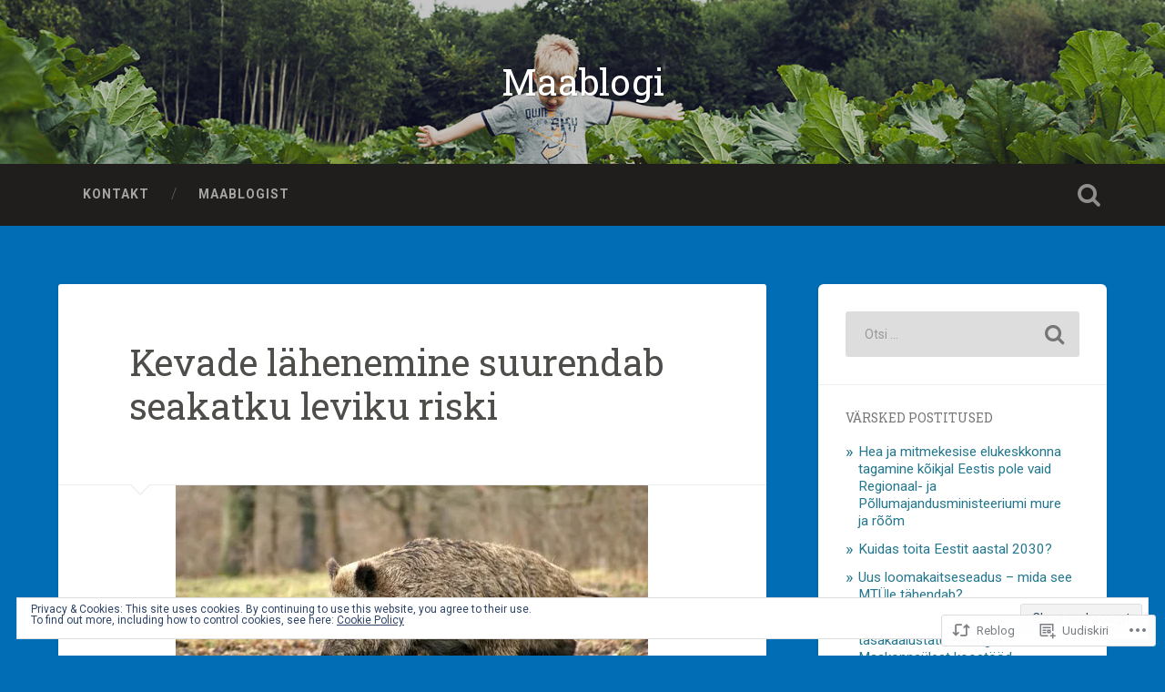

--- FILE ---
content_type: text/html; charset=UTF-8
request_url: https://maablogi.ee/2015/04/09/kevade-lahenemine-suurendab-seakatku-leviku-riski/
body_size: 35195
content:
<!DOCTYPE html>
<html lang="et">
<head>
	<meta charset="UTF-8">
	<meta name="viewport" content="width=device-width, initial-scale=1.0" >
	<link rel="profile" href="http://gmpg.org/xfn/11" />
	<title>Kevade lähenemine suurendab seakatku leviku riski &#8211; Maablogi</title>
<script type="text/javascript">
  WebFontConfig = {"google":{"families":["Roboto+Slab:r:latin,latin-ext","Roboto:r,i,b,bi:latin,latin-ext"]},"api_url":"https:\/\/fonts-api.wp.com\/css"};
  (function() {
    var wf = document.createElement('script');
    wf.src = '/wp-content/plugins/custom-fonts/js/webfont.js';
    wf.type = 'text/javascript';
    wf.async = 'true';
    var s = document.getElementsByTagName('script')[0];
    s.parentNode.insertBefore(wf, s);
	})();
</script><style id="jetpack-custom-fonts-css">.wf-active body{font-family:"Roboto",sans-serif}.wf-active .main-navigation{font-family:"Roboto",sans-serif}.wf-active .post-content cite{font-family:"Roboto",sans-serif}.wf-active code, .wf-active kbd, .wf-active pre{font-family:"Roboto",sans-serif}.wf-active .gallery-caption{font-family:"Roboto",sans-serif}.wf-active .post-content fieldset legend, .wf-active .widget-content fieldset legend{font-family:"Roboto",sans-serif}.wf-active .post-content label{font-family:"Roboto",sans-serif}.wf-active .post-content input, .wf-active .post-content textarea, .wf-active .widget-content input, .wf-active .widget-content textarea{font-family:"Roboto",sans-serif}.wf-active .post-content input[type="button"], .wf-active .post-content input[type="reset"], .wf-active .post-content input[type="submit"], .wf-active .widget-content input[type="button"], .wf-active .widget-content input[type="reset"], .wf-active .widget-content input[type="submit"]{font-family:"Roboto",sans-serif}.wf-active .posts .format-link .post-content p{font-family:"Roboto",sans-serif}.wf-active .posts .format-quote .post-content blockquote{font-family:"Roboto",sans-serif}.wf-active .posts .format-quote .post-content cite{font-family:"Roboto",sans-serif}.wf-active .posts .format-status .post-content p{font-family:"Roboto",sans-serif}.wf-active .posts .format-status .post-content a.more-link{font-family:"Roboto",sans-serif}.wf-active .single .format-status .post-content{font-family:"Roboto",sans-serif}.wf-active .comments-title-container, .wf-active #content #menu_widget caption, .wf-active #infinite-footer .container{font-family:"Roboto",sans-serif}.wf-active .comment-author .fn{font-family:"Roboto",sans-serif}.wf-active .comment-form input[type="email"], .wf-active .comment-form input[type="text"], .wf-active .comment-form input[type="url"], .wf-active .comment-form textarea, .wf-active div#respond textarea{font-family:"Roboto",sans-serif}.wf-active .form-submit #submit{font-family:"Roboto",sans-serif}.wf-active .footer .search-field, .wf-active .wrapper .search-field{font-family:"Roboto",sans-serif}.wf-active #wp-calendar caption{font-family:"Roboto",sans-serif}.wf-active #content #menu_widget .updated-at{font-family:"Roboto",sans-serif}.wf-active .credits p{font-family:"Roboto",sans-serif}@media (max-width: 1440px){.wf-active .main-navigation li > a, .wf-active .main-navigation li > a{font-family:"Roboto",sans-serif}}.wf-active .site-title{font-family:"Roboto Slab",serif;font-style:normal;font-weight:400}.wf-active .header-search-block .search-field{font-family:"Roboto Slab",serif;font-weight:400;font-style:normal}.wf-active .post-header .post-title{font-family:"Roboto Slab",serif;font-weight:400;font-style:normal}.wf-active .post-header .post-title em{font-weight:400;font-style:normal}.wf-active .post-content h1, .wf-active .post-content h2, .wf-active .post-content h3, .wf-active .post-content h4, .wf-active .post-content h5, .wf-active .post-content h6{font-family:"Roboto Slab",serif;font-weight:400;font-style:normal}.wf-active .post-content h1 em, .wf-active .post-content h2 em, .wf-active .post-content h3 em{font-weight:400;font-style:normal}.wf-active .post-content h1{font-style:normal;font-weight:400}.wf-active .post-content h2{font-style:normal;font-weight:400}.wf-active .post-content h3{font-style:normal;font-weight:400}.wf-active .post-content h4{font-weight:400;font-style:normal}.wf-active .post-content h5{font-weight:400;font-style:normal}.wf-active .post-content h6{font-weight:400;font-style:normal}.wf-active .post-content blockquote{font-weight:400;font-weight:400;font-style:normal}.wf-active .posts .post-content h1{font-style:normal;font-weight:400}.wf-active .posts .post-content h2{font-style:normal;font-weight:400}.wf-active .posts .post-content h3{font-style:normal;font-weight:400}.wf-active .posts .post-content h4{font-style:normal;font-weight:400}.wf-active .posts .post-content h5{font-style:normal;font-weight:400}.wf-active .posts .post-content h6{font-style:normal;font-weight:400}.wf-active .posts .format-link .link-header h2 a{font-weight:400;font-style:normal}.wf-active .posts .format-quote .post-content blockquote > *{font-style:normal;font-weight:400}.wf-active .single .post-title{font-style:normal;font-weight:400}.wf-active .single .format-quote .post-content blockquote > *{font-style:normal;font-weight:400}.wf-active .entry-author .author-title{font-family:"Roboto Slab",serif;font-weight:400;font-style:normal}.wf-active .comments-title{font-weight:400;font-family:"Roboto Slab",serif;font-style:normal}.wf-active .add-comment-title{font-weight:400;font-style:normal}.wf-active .comment-content h1, .wf-active .comment-content h2, .wf-active .comment-content h3, .wf-active .comment-content h4, .wf-active .comment-content h5, .wf-active .comment-content h6{font-family:"Roboto Slab",serif;font-weight:400;font-style:normal}.wf-active .pingbacks-title{font-family:"Roboto Slab",serif;font-style:normal;font-weight:400}.wf-active .comment-reply-title{font-family:"Roboto Slab",serif;font-weight:400;font-style:normal}.wf-active .author-info h4{font-family:"Roboto Slab",serif;font-weight:400;font-style:normal}.wf-active .author-info h5{font-family:"Roboto Slab",serif;font-style:normal;font-weight:400}.wf-active .page-title h5{font-family:"Roboto Slab",serif;font-weight:400;font-style:normal}.wf-active .page-title h3{font-family:"Roboto Slab",serif;font-weight:400;font-style:normal}.wf-active .widget-title{font-family:"Roboto Slab",serif;font-weight:400;font-style:normal}.wf-active .footer .widget-title{font-style:normal;font-weight:400}</style>
<meta name='robots' content='max-image-preview:large' />

<!-- Async WordPress.com Remote Login -->
<script id="wpcom_remote_login_js">
var wpcom_remote_login_extra_auth = '';
function wpcom_remote_login_remove_dom_node_id( element_id ) {
	var dom_node = document.getElementById( element_id );
	if ( dom_node ) { dom_node.parentNode.removeChild( dom_node ); }
}
function wpcom_remote_login_remove_dom_node_classes( class_name ) {
	var dom_nodes = document.querySelectorAll( '.' + class_name );
	for ( var i = 0; i < dom_nodes.length; i++ ) {
		dom_nodes[ i ].parentNode.removeChild( dom_nodes[ i ] );
	}
}
function wpcom_remote_login_final_cleanup() {
	wpcom_remote_login_remove_dom_node_classes( "wpcom_remote_login_msg" );
	wpcom_remote_login_remove_dom_node_id( "wpcom_remote_login_key" );
	wpcom_remote_login_remove_dom_node_id( "wpcom_remote_login_validate" );
	wpcom_remote_login_remove_dom_node_id( "wpcom_remote_login_js" );
	wpcom_remote_login_remove_dom_node_id( "wpcom_request_access_iframe" );
	wpcom_remote_login_remove_dom_node_id( "wpcom_request_access_styles" );
}

// Watch for messages back from the remote login
window.addEventListener( "message", function( e ) {
	if ( e.origin === "https://r-login.wordpress.com" ) {
		var data = {};
		try {
			data = JSON.parse( e.data );
		} catch( e ) {
			wpcom_remote_login_final_cleanup();
			return;
		}

		if ( data.msg === 'LOGIN' ) {
			// Clean up the login check iframe
			wpcom_remote_login_remove_dom_node_id( "wpcom_remote_login_key" );

			var id_regex = new RegExp( /^[0-9]+$/ );
			var token_regex = new RegExp( /^.*|.*|.*$/ );
			if (
				token_regex.test( data.token )
				&& id_regex.test( data.wpcomid )
			) {
				// We have everything we need to ask for a login
				var script = document.createElement( "script" );
				script.setAttribute( "id", "wpcom_remote_login_validate" );
				script.src = '/remote-login.php?wpcom_remote_login=validate'
					+ '&wpcomid=' + data.wpcomid
					+ '&token=' + encodeURIComponent( data.token )
					+ '&host=' + window.location.protocol
					+ '//' + window.location.hostname
					+ '&postid=1683'
					+ '&is_singular=1';
				document.body.appendChild( script );
			}

			return;
		}

		// Safari ITP, not logged in, so redirect
		if ( data.msg === 'LOGIN-REDIRECT' ) {
			window.location = 'https://wordpress.com/log-in?redirect_to=' + window.location.href;
			return;
		}

		// Safari ITP, storage access failed, remove the request
		if ( data.msg === 'LOGIN-REMOVE' ) {
			var css_zap = 'html { -webkit-transition: margin-top 1s; transition: margin-top 1s; } /* 9001 */ html { margin-top: 0 !important; } * html body { margin-top: 0 !important; } @media screen and ( max-width: 782px ) { html { margin-top: 0 !important; } * html body { margin-top: 0 !important; } }';
			var style_zap = document.createElement( 'style' );
			style_zap.type = 'text/css';
			style_zap.appendChild( document.createTextNode( css_zap ) );
			document.body.appendChild( style_zap );

			var e = document.getElementById( 'wpcom_request_access_iframe' );
			e.parentNode.removeChild( e );

			document.cookie = 'wordpress_com_login_access=denied; path=/; max-age=31536000';

			return;
		}

		// Safari ITP
		if ( data.msg === 'REQUEST_ACCESS' ) {
			console.log( 'request access: safari' );

			// Check ITP iframe enable/disable knob
			if ( wpcom_remote_login_extra_auth !== 'safari_itp_iframe' ) {
				return;
			}

			// If we are in a "private window" there is no ITP.
			var private_window = false;
			try {
				var opendb = window.openDatabase( null, null, null, null );
			} catch( e ) {
				private_window = true;
			}

			if ( private_window ) {
				console.log( 'private window' );
				return;
			}

			var iframe = document.createElement( 'iframe' );
			iframe.id = 'wpcom_request_access_iframe';
			iframe.setAttribute( 'scrolling', 'no' );
			iframe.setAttribute( 'sandbox', 'allow-storage-access-by-user-activation allow-scripts allow-same-origin allow-top-navigation-by-user-activation' );
			iframe.src = 'https://r-login.wordpress.com/remote-login.php?wpcom_remote_login=request_access&origin=' + encodeURIComponent( data.origin ) + '&wpcomid=' + encodeURIComponent( data.wpcomid );

			var css = 'html { -webkit-transition: margin-top 1s; transition: margin-top 1s; } /* 9001 */ html { margin-top: 46px !important; } * html body { margin-top: 46px !important; } @media screen and ( max-width: 660px ) { html { margin-top: 71px !important; } * html body { margin-top: 71px !important; } #wpcom_request_access_iframe { display: block; height: 71px !important; } } #wpcom_request_access_iframe { border: 0px; height: 46px; position: fixed; top: 0; left: 0; width: 100%; min-width: 100%; z-index: 99999; background: #23282d; } ';

			var style = document.createElement( 'style' );
			style.type = 'text/css';
			style.id = 'wpcom_request_access_styles';
			style.appendChild( document.createTextNode( css ) );
			document.body.appendChild( style );

			document.body.appendChild( iframe );
		}

		if ( data.msg === 'DONE' ) {
			wpcom_remote_login_final_cleanup();
		}
	}
}, false );

// Inject the remote login iframe after the page has had a chance to load
// more critical resources
window.addEventListener( "DOMContentLoaded", function( e ) {
	var iframe = document.createElement( "iframe" );
	iframe.style.display = "none";
	iframe.setAttribute( "scrolling", "no" );
	iframe.setAttribute( "id", "wpcom_remote_login_key" );
	iframe.src = "https://r-login.wordpress.com/remote-login.php"
		+ "?wpcom_remote_login=key"
		+ "&origin=aHR0cHM6Ly9tYWFibG9naS5lZQ%3D%3D"
		+ "&wpcomid=37119397"
		+ "&time=" + Math.floor( Date.now() / 1000 );
	document.body.appendChild( iframe );
}, false );
</script>
<link rel='dns-prefetch' href='//s0.wp.com' />
<link rel='dns-prefetch' href='//fonts-api.wp.com' />
<link rel="alternate" type="application/rss+xml" title="Maablogi &raquo; RSS" href="https://maablogi.ee/feed/" />
<link rel="alternate" type="application/rss+xml" title="Maablogi &raquo; Kommentaaride RSS" href="https://maablogi.ee/comments/feed/" />
<link rel="alternate" type="application/rss+xml" title="Maablogi &raquo; Kevade lähenemine suurendab seakatku leviku&nbsp;riski Kommentaaride RSS" href="https://maablogi.ee/2015/04/09/kevade-lahenemine-suurendab-seakatku-leviku-riski/feed/" />
	<script type="text/javascript">
		/* <![CDATA[ */
		function addLoadEvent(func) {
			var oldonload = window.onload;
			if (typeof window.onload != 'function') {
				window.onload = func;
			} else {
				window.onload = function () {
					oldonload();
					func();
				}
			}
		}
		/* ]]> */
	</script>
	<link crossorigin='anonymous' rel='stylesheet' id='all-css-0-1' href='/_static/??-eJxtzEkKgDAMQNELWYNjcSGeRdog1Q7BpHh9UQRBXD74fDhImRQFo0DIinxeXGRYUWg222PgHCEkmz0y7OhnQasosXxUGuYC/o/ebfh+b135FMZKd02th77t1hMpiDR+&cssminify=yes' type='text/css' media='all' />
<style id='wp-emoji-styles-inline-css'>

	img.wp-smiley, img.emoji {
		display: inline !important;
		border: none !important;
		box-shadow: none !important;
		height: 1em !important;
		width: 1em !important;
		margin: 0 0.07em !important;
		vertical-align: -0.1em !important;
		background: none !important;
		padding: 0 !important;
	}
/*# sourceURL=wp-emoji-styles-inline-css */
</style>
<link crossorigin='anonymous' rel='stylesheet' id='all-css-2-1' href='/wp-content/plugins/gutenberg-core/v22.2.0/build/styles/block-library/style.css?m=1764855221i&cssminify=yes' type='text/css' media='all' />
<style id='wp-block-library-inline-css'>
.has-text-align-justify {
	text-align:justify;
}
.has-text-align-justify{text-align:justify;}

/*# sourceURL=wp-block-library-inline-css */
</style><style id='global-styles-inline-css'>
:root{--wp--preset--aspect-ratio--square: 1;--wp--preset--aspect-ratio--4-3: 4/3;--wp--preset--aspect-ratio--3-4: 3/4;--wp--preset--aspect-ratio--3-2: 3/2;--wp--preset--aspect-ratio--2-3: 2/3;--wp--preset--aspect-ratio--16-9: 16/9;--wp--preset--aspect-ratio--9-16: 9/16;--wp--preset--color--black: #000000;--wp--preset--color--cyan-bluish-gray: #abb8c3;--wp--preset--color--white: #ffffff;--wp--preset--color--pale-pink: #f78da7;--wp--preset--color--vivid-red: #cf2e2e;--wp--preset--color--luminous-vivid-orange: #ff6900;--wp--preset--color--luminous-vivid-amber: #fcb900;--wp--preset--color--light-green-cyan: #7bdcb5;--wp--preset--color--vivid-green-cyan: #00d084;--wp--preset--color--pale-cyan-blue: #8ed1fc;--wp--preset--color--vivid-cyan-blue: #0693e3;--wp--preset--color--vivid-purple: #9b51e0;--wp--preset--gradient--vivid-cyan-blue-to-vivid-purple: linear-gradient(135deg,rgb(6,147,227) 0%,rgb(155,81,224) 100%);--wp--preset--gradient--light-green-cyan-to-vivid-green-cyan: linear-gradient(135deg,rgb(122,220,180) 0%,rgb(0,208,130) 100%);--wp--preset--gradient--luminous-vivid-amber-to-luminous-vivid-orange: linear-gradient(135deg,rgb(252,185,0) 0%,rgb(255,105,0) 100%);--wp--preset--gradient--luminous-vivid-orange-to-vivid-red: linear-gradient(135deg,rgb(255,105,0) 0%,rgb(207,46,46) 100%);--wp--preset--gradient--very-light-gray-to-cyan-bluish-gray: linear-gradient(135deg,rgb(238,238,238) 0%,rgb(169,184,195) 100%);--wp--preset--gradient--cool-to-warm-spectrum: linear-gradient(135deg,rgb(74,234,220) 0%,rgb(151,120,209) 20%,rgb(207,42,186) 40%,rgb(238,44,130) 60%,rgb(251,105,98) 80%,rgb(254,248,76) 100%);--wp--preset--gradient--blush-light-purple: linear-gradient(135deg,rgb(255,206,236) 0%,rgb(152,150,240) 100%);--wp--preset--gradient--blush-bordeaux: linear-gradient(135deg,rgb(254,205,165) 0%,rgb(254,45,45) 50%,rgb(107,0,62) 100%);--wp--preset--gradient--luminous-dusk: linear-gradient(135deg,rgb(255,203,112) 0%,rgb(199,81,192) 50%,rgb(65,88,208) 100%);--wp--preset--gradient--pale-ocean: linear-gradient(135deg,rgb(255,245,203) 0%,rgb(182,227,212) 50%,rgb(51,167,181) 100%);--wp--preset--gradient--electric-grass: linear-gradient(135deg,rgb(202,248,128) 0%,rgb(113,206,126) 100%);--wp--preset--gradient--midnight: linear-gradient(135deg,rgb(2,3,129) 0%,rgb(40,116,252) 100%);--wp--preset--font-size--small: 13px;--wp--preset--font-size--medium: 20px;--wp--preset--font-size--large: 36px;--wp--preset--font-size--x-large: 42px;--wp--preset--font-family--albert-sans: 'Albert Sans', sans-serif;--wp--preset--font-family--alegreya: Alegreya, serif;--wp--preset--font-family--arvo: Arvo, serif;--wp--preset--font-family--bodoni-moda: 'Bodoni Moda', serif;--wp--preset--font-family--bricolage-grotesque: 'Bricolage Grotesque', sans-serif;--wp--preset--font-family--cabin: Cabin, sans-serif;--wp--preset--font-family--chivo: Chivo, sans-serif;--wp--preset--font-family--commissioner: Commissioner, sans-serif;--wp--preset--font-family--cormorant: Cormorant, serif;--wp--preset--font-family--courier-prime: 'Courier Prime', monospace;--wp--preset--font-family--crimson-pro: 'Crimson Pro', serif;--wp--preset--font-family--dm-mono: 'DM Mono', monospace;--wp--preset--font-family--dm-sans: 'DM Sans', sans-serif;--wp--preset--font-family--dm-serif-display: 'DM Serif Display', serif;--wp--preset--font-family--domine: Domine, serif;--wp--preset--font-family--eb-garamond: 'EB Garamond', serif;--wp--preset--font-family--epilogue: Epilogue, sans-serif;--wp--preset--font-family--fahkwang: Fahkwang, sans-serif;--wp--preset--font-family--figtree: Figtree, sans-serif;--wp--preset--font-family--fira-sans: 'Fira Sans', sans-serif;--wp--preset--font-family--fjalla-one: 'Fjalla One', sans-serif;--wp--preset--font-family--fraunces: Fraunces, serif;--wp--preset--font-family--gabarito: Gabarito, system-ui;--wp--preset--font-family--ibm-plex-mono: 'IBM Plex Mono', monospace;--wp--preset--font-family--ibm-plex-sans: 'IBM Plex Sans', sans-serif;--wp--preset--font-family--ibarra-real-nova: 'Ibarra Real Nova', serif;--wp--preset--font-family--instrument-serif: 'Instrument Serif', serif;--wp--preset--font-family--inter: Inter, sans-serif;--wp--preset--font-family--josefin-sans: 'Josefin Sans', sans-serif;--wp--preset--font-family--jost: Jost, sans-serif;--wp--preset--font-family--libre-baskerville: 'Libre Baskerville', serif;--wp--preset--font-family--libre-franklin: 'Libre Franklin', sans-serif;--wp--preset--font-family--literata: Literata, serif;--wp--preset--font-family--lora: Lora, serif;--wp--preset--font-family--merriweather: Merriweather, serif;--wp--preset--font-family--montserrat: Montserrat, sans-serif;--wp--preset--font-family--newsreader: Newsreader, serif;--wp--preset--font-family--noto-sans-mono: 'Noto Sans Mono', sans-serif;--wp--preset--font-family--nunito: Nunito, sans-serif;--wp--preset--font-family--open-sans: 'Open Sans', sans-serif;--wp--preset--font-family--overpass: Overpass, sans-serif;--wp--preset--font-family--pt-serif: 'PT Serif', serif;--wp--preset--font-family--petrona: Petrona, serif;--wp--preset--font-family--piazzolla: Piazzolla, serif;--wp--preset--font-family--playfair-display: 'Playfair Display', serif;--wp--preset--font-family--plus-jakarta-sans: 'Plus Jakarta Sans', sans-serif;--wp--preset--font-family--poppins: Poppins, sans-serif;--wp--preset--font-family--raleway: Raleway, sans-serif;--wp--preset--font-family--roboto: Roboto, sans-serif;--wp--preset--font-family--roboto-slab: 'Roboto Slab', serif;--wp--preset--font-family--rubik: Rubik, sans-serif;--wp--preset--font-family--rufina: Rufina, serif;--wp--preset--font-family--sora: Sora, sans-serif;--wp--preset--font-family--source-sans-3: 'Source Sans 3', sans-serif;--wp--preset--font-family--source-serif-4: 'Source Serif 4', serif;--wp--preset--font-family--space-mono: 'Space Mono', monospace;--wp--preset--font-family--syne: Syne, sans-serif;--wp--preset--font-family--texturina: Texturina, serif;--wp--preset--font-family--urbanist: Urbanist, sans-serif;--wp--preset--font-family--work-sans: 'Work Sans', sans-serif;--wp--preset--spacing--20: 0.44rem;--wp--preset--spacing--30: 0.67rem;--wp--preset--spacing--40: 1rem;--wp--preset--spacing--50: 1.5rem;--wp--preset--spacing--60: 2.25rem;--wp--preset--spacing--70: 3.38rem;--wp--preset--spacing--80: 5.06rem;--wp--preset--shadow--natural: 6px 6px 9px rgba(0, 0, 0, 0.2);--wp--preset--shadow--deep: 12px 12px 50px rgba(0, 0, 0, 0.4);--wp--preset--shadow--sharp: 6px 6px 0px rgba(0, 0, 0, 0.2);--wp--preset--shadow--outlined: 6px 6px 0px -3px rgb(255, 255, 255), 6px 6px rgb(0, 0, 0);--wp--preset--shadow--crisp: 6px 6px 0px rgb(0, 0, 0);}:where(.is-layout-flex){gap: 0.5em;}:where(.is-layout-grid){gap: 0.5em;}body .is-layout-flex{display: flex;}.is-layout-flex{flex-wrap: wrap;align-items: center;}.is-layout-flex > :is(*, div){margin: 0;}body .is-layout-grid{display: grid;}.is-layout-grid > :is(*, div){margin: 0;}:where(.wp-block-columns.is-layout-flex){gap: 2em;}:where(.wp-block-columns.is-layout-grid){gap: 2em;}:where(.wp-block-post-template.is-layout-flex){gap: 1.25em;}:where(.wp-block-post-template.is-layout-grid){gap: 1.25em;}.has-black-color{color: var(--wp--preset--color--black) !important;}.has-cyan-bluish-gray-color{color: var(--wp--preset--color--cyan-bluish-gray) !important;}.has-white-color{color: var(--wp--preset--color--white) !important;}.has-pale-pink-color{color: var(--wp--preset--color--pale-pink) !important;}.has-vivid-red-color{color: var(--wp--preset--color--vivid-red) !important;}.has-luminous-vivid-orange-color{color: var(--wp--preset--color--luminous-vivid-orange) !important;}.has-luminous-vivid-amber-color{color: var(--wp--preset--color--luminous-vivid-amber) !important;}.has-light-green-cyan-color{color: var(--wp--preset--color--light-green-cyan) !important;}.has-vivid-green-cyan-color{color: var(--wp--preset--color--vivid-green-cyan) !important;}.has-pale-cyan-blue-color{color: var(--wp--preset--color--pale-cyan-blue) !important;}.has-vivid-cyan-blue-color{color: var(--wp--preset--color--vivid-cyan-blue) !important;}.has-vivid-purple-color{color: var(--wp--preset--color--vivid-purple) !important;}.has-black-background-color{background-color: var(--wp--preset--color--black) !important;}.has-cyan-bluish-gray-background-color{background-color: var(--wp--preset--color--cyan-bluish-gray) !important;}.has-white-background-color{background-color: var(--wp--preset--color--white) !important;}.has-pale-pink-background-color{background-color: var(--wp--preset--color--pale-pink) !important;}.has-vivid-red-background-color{background-color: var(--wp--preset--color--vivid-red) !important;}.has-luminous-vivid-orange-background-color{background-color: var(--wp--preset--color--luminous-vivid-orange) !important;}.has-luminous-vivid-amber-background-color{background-color: var(--wp--preset--color--luminous-vivid-amber) !important;}.has-light-green-cyan-background-color{background-color: var(--wp--preset--color--light-green-cyan) !important;}.has-vivid-green-cyan-background-color{background-color: var(--wp--preset--color--vivid-green-cyan) !important;}.has-pale-cyan-blue-background-color{background-color: var(--wp--preset--color--pale-cyan-blue) !important;}.has-vivid-cyan-blue-background-color{background-color: var(--wp--preset--color--vivid-cyan-blue) !important;}.has-vivid-purple-background-color{background-color: var(--wp--preset--color--vivid-purple) !important;}.has-black-border-color{border-color: var(--wp--preset--color--black) !important;}.has-cyan-bluish-gray-border-color{border-color: var(--wp--preset--color--cyan-bluish-gray) !important;}.has-white-border-color{border-color: var(--wp--preset--color--white) !important;}.has-pale-pink-border-color{border-color: var(--wp--preset--color--pale-pink) !important;}.has-vivid-red-border-color{border-color: var(--wp--preset--color--vivid-red) !important;}.has-luminous-vivid-orange-border-color{border-color: var(--wp--preset--color--luminous-vivid-orange) !important;}.has-luminous-vivid-amber-border-color{border-color: var(--wp--preset--color--luminous-vivid-amber) !important;}.has-light-green-cyan-border-color{border-color: var(--wp--preset--color--light-green-cyan) !important;}.has-vivid-green-cyan-border-color{border-color: var(--wp--preset--color--vivid-green-cyan) !important;}.has-pale-cyan-blue-border-color{border-color: var(--wp--preset--color--pale-cyan-blue) !important;}.has-vivid-cyan-blue-border-color{border-color: var(--wp--preset--color--vivid-cyan-blue) !important;}.has-vivid-purple-border-color{border-color: var(--wp--preset--color--vivid-purple) !important;}.has-vivid-cyan-blue-to-vivid-purple-gradient-background{background: var(--wp--preset--gradient--vivid-cyan-blue-to-vivid-purple) !important;}.has-light-green-cyan-to-vivid-green-cyan-gradient-background{background: var(--wp--preset--gradient--light-green-cyan-to-vivid-green-cyan) !important;}.has-luminous-vivid-amber-to-luminous-vivid-orange-gradient-background{background: var(--wp--preset--gradient--luminous-vivid-amber-to-luminous-vivid-orange) !important;}.has-luminous-vivid-orange-to-vivid-red-gradient-background{background: var(--wp--preset--gradient--luminous-vivid-orange-to-vivid-red) !important;}.has-very-light-gray-to-cyan-bluish-gray-gradient-background{background: var(--wp--preset--gradient--very-light-gray-to-cyan-bluish-gray) !important;}.has-cool-to-warm-spectrum-gradient-background{background: var(--wp--preset--gradient--cool-to-warm-spectrum) !important;}.has-blush-light-purple-gradient-background{background: var(--wp--preset--gradient--blush-light-purple) !important;}.has-blush-bordeaux-gradient-background{background: var(--wp--preset--gradient--blush-bordeaux) !important;}.has-luminous-dusk-gradient-background{background: var(--wp--preset--gradient--luminous-dusk) !important;}.has-pale-ocean-gradient-background{background: var(--wp--preset--gradient--pale-ocean) !important;}.has-electric-grass-gradient-background{background: var(--wp--preset--gradient--electric-grass) !important;}.has-midnight-gradient-background{background: var(--wp--preset--gradient--midnight) !important;}.has-small-font-size{font-size: var(--wp--preset--font-size--small) !important;}.has-medium-font-size{font-size: var(--wp--preset--font-size--medium) !important;}.has-large-font-size{font-size: var(--wp--preset--font-size--large) !important;}.has-x-large-font-size{font-size: var(--wp--preset--font-size--x-large) !important;}.has-albert-sans-font-family{font-family: var(--wp--preset--font-family--albert-sans) !important;}.has-alegreya-font-family{font-family: var(--wp--preset--font-family--alegreya) !important;}.has-arvo-font-family{font-family: var(--wp--preset--font-family--arvo) !important;}.has-bodoni-moda-font-family{font-family: var(--wp--preset--font-family--bodoni-moda) !important;}.has-bricolage-grotesque-font-family{font-family: var(--wp--preset--font-family--bricolage-grotesque) !important;}.has-cabin-font-family{font-family: var(--wp--preset--font-family--cabin) !important;}.has-chivo-font-family{font-family: var(--wp--preset--font-family--chivo) !important;}.has-commissioner-font-family{font-family: var(--wp--preset--font-family--commissioner) !important;}.has-cormorant-font-family{font-family: var(--wp--preset--font-family--cormorant) !important;}.has-courier-prime-font-family{font-family: var(--wp--preset--font-family--courier-prime) !important;}.has-crimson-pro-font-family{font-family: var(--wp--preset--font-family--crimson-pro) !important;}.has-dm-mono-font-family{font-family: var(--wp--preset--font-family--dm-mono) !important;}.has-dm-sans-font-family{font-family: var(--wp--preset--font-family--dm-sans) !important;}.has-dm-serif-display-font-family{font-family: var(--wp--preset--font-family--dm-serif-display) !important;}.has-domine-font-family{font-family: var(--wp--preset--font-family--domine) !important;}.has-eb-garamond-font-family{font-family: var(--wp--preset--font-family--eb-garamond) !important;}.has-epilogue-font-family{font-family: var(--wp--preset--font-family--epilogue) !important;}.has-fahkwang-font-family{font-family: var(--wp--preset--font-family--fahkwang) !important;}.has-figtree-font-family{font-family: var(--wp--preset--font-family--figtree) !important;}.has-fira-sans-font-family{font-family: var(--wp--preset--font-family--fira-sans) !important;}.has-fjalla-one-font-family{font-family: var(--wp--preset--font-family--fjalla-one) !important;}.has-fraunces-font-family{font-family: var(--wp--preset--font-family--fraunces) !important;}.has-gabarito-font-family{font-family: var(--wp--preset--font-family--gabarito) !important;}.has-ibm-plex-mono-font-family{font-family: var(--wp--preset--font-family--ibm-plex-mono) !important;}.has-ibm-plex-sans-font-family{font-family: var(--wp--preset--font-family--ibm-plex-sans) !important;}.has-ibarra-real-nova-font-family{font-family: var(--wp--preset--font-family--ibarra-real-nova) !important;}.has-instrument-serif-font-family{font-family: var(--wp--preset--font-family--instrument-serif) !important;}.has-inter-font-family{font-family: var(--wp--preset--font-family--inter) !important;}.has-josefin-sans-font-family{font-family: var(--wp--preset--font-family--josefin-sans) !important;}.has-jost-font-family{font-family: var(--wp--preset--font-family--jost) !important;}.has-libre-baskerville-font-family{font-family: var(--wp--preset--font-family--libre-baskerville) !important;}.has-libre-franklin-font-family{font-family: var(--wp--preset--font-family--libre-franklin) !important;}.has-literata-font-family{font-family: var(--wp--preset--font-family--literata) !important;}.has-lora-font-family{font-family: var(--wp--preset--font-family--lora) !important;}.has-merriweather-font-family{font-family: var(--wp--preset--font-family--merriweather) !important;}.has-montserrat-font-family{font-family: var(--wp--preset--font-family--montserrat) !important;}.has-newsreader-font-family{font-family: var(--wp--preset--font-family--newsreader) !important;}.has-noto-sans-mono-font-family{font-family: var(--wp--preset--font-family--noto-sans-mono) !important;}.has-nunito-font-family{font-family: var(--wp--preset--font-family--nunito) !important;}.has-open-sans-font-family{font-family: var(--wp--preset--font-family--open-sans) !important;}.has-overpass-font-family{font-family: var(--wp--preset--font-family--overpass) !important;}.has-pt-serif-font-family{font-family: var(--wp--preset--font-family--pt-serif) !important;}.has-petrona-font-family{font-family: var(--wp--preset--font-family--petrona) !important;}.has-piazzolla-font-family{font-family: var(--wp--preset--font-family--piazzolla) !important;}.has-playfair-display-font-family{font-family: var(--wp--preset--font-family--playfair-display) !important;}.has-plus-jakarta-sans-font-family{font-family: var(--wp--preset--font-family--plus-jakarta-sans) !important;}.has-poppins-font-family{font-family: var(--wp--preset--font-family--poppins) !important;}.has-raleway-font-family{font-family: var(--wp--preset--font-family--raleway) !important;}.has-roboto-font-family{font-family: var(--wp--preset--font-family--roboto) !important;}.has-roboto-slab-font-family{font-family: var(--wp--preset--font-family--roboto-slab) !important;}.has-rubik-font-family{font-family: var(--wp--preset--font-family--rubik) !important;}.has-rufina-font-family{font-family: var(--wp--preset--font-family--rufina) !important;}.has-sora-font-family{font-family: var(--wp--preset--font-family--sora) !important;}.has-source-sans-3-font-family{font-family: var(--wp--preset--font-family--source-sans-3) !important;}.has-source-serif-4-font-family{font-family: var(--wp--preset--font-family--source-serif-4) !important;}.has-space-mono-font-family{font-family: var(--wp--preset--font-family--space-mono) !important;}.has-syne-font-family{font-family: var(--wp--preset--font-family--syne) !important;}.has-texturina-font-family{font-family: var(--wp--preset--font-family--texturina) !important;}.has-urbanist-font-family{font-family: var(--wp--preset--font-family--urbanist) !important;}.has-work-sans-font-family{font-family: var(--wp--preset--font-family--work-sans) !important;}
/*# sourceURL=global-styles-inline-css */
</style>

<style id='classic-theme-styles-inline-css'>
/*! This file is auto-generated */
.wp-block-button__link{color:#fff;background-color:#32373c;border-radius:9999px;box-shadow:none;text-decoration:none;padding:calc(.667em + 2px) calc(1.333em + 2px);font-size:1.125em}.wp-block-file__button{background:#32373c;color:#fff;text-decoration:none}
/*# sourceURL=/wp-includes/css/classic-themes.min.css */
</style>
<link crossorigin='anonymous' rel='stylesheet' id='all-css-4-1' href='/_static/??-eJxty0EOwjAMRNELYdyiirJBnCUJFgTi1IqdVtweI5awmcXoP9wE0lKNqiF3kNJvuSqmpZH/LMHQC6ZrDlSIPdsn1R3+Z5u4gRilkSr4cu4MdneoP+57o/SIMeiT2ppLITig2qvQJ7/weZyP0zyMw3R6vAHJVj8G&cssminify=yes' type='text/css' media='all' />
<link rel='stylesheet' id='baskerville-2-fonts-css' href='https://fonts-api.wp.com/css?family=Roboto+Slab%3A400%2C700%7CRoboto%3A400%2C400italic%2C700%2C700italic%2C300%7CPacifico%3A400&#038;subset=latin%2Clatin-ext' media='all' />
<link crossorigin='anonymous' rel='stylesheet' id='all-css-6-1' href='/_static/??-eJyNjMEKQiEQRX+oaSyKXovoW1TmmaWOOJr091m0KIJodw7cc7FnsJwqpYr1RJEEczNotFyoXH0IBGucx0B3Eo70ZHjJ0oos8J8HnyxKvQ3u2XL8CmODHJrzSbCQCewGOhyrN/0VOWIIbHX1nD4E5qB9eaTHeFhtpp1Se7WdzneQ/1v4&cssminify=yes' type='text/css' media='all' />
<link crossorigin='anonymous' rel='stylesheet' id='print-css-7-1' href='/wp-content/mu-plugins/global-print/global-print.css?m=1465851035i&cssminify=yes' type='text/css' media='print' />
<style id='jetpack-global-styles-frontend-style-inline-css'>
:root { --font-headings: unset; --font-base: unset; --font-headings-default: -apple-system,BlinkMacSystemFont,"Segoe UI",Roboto,Oxygen-Sans,Ubuntu,Cantarell,"Helvetica Neue",sans-serif; --font-base-default: -apple-system,BlinkMacSystemFont,"Segoe UI",Roboto,Oxygen-Sans,Ubuntu,Cantarell,"Helvetica Neue",sans-serif;}
/*# sourceURL=jetpack-global-styles-frontend-style-inline-css */
</style>
<link crossorigin='anonymous' rel='stylesheet' id='all-css-10-1' href='/_static/??-eJyNjcsKAjEMRX/IGtQZBxfip0hMS9sxTYppGfx7H7gRN+7ugcs5sFRHKi1Ig9Jd5R6zGMyhVaTrh8G6QFHfORhYwlvw6P39PbPENZmt4G/ROQuBKWVkxxrVvuBH1lIoz2waILJekF+HUzlupnG3nQ77YZwfuRJIaQ==&cssminify=yes' type='text/css' media='all' />
<script type="text/javascript" id="jetpack_related-posts-js-extra">
/* <![CDATA[ */
var related_posts_js_options = {"post_heading":"h4"};
//# sourceURL=jetpack_related-posts-js-extra
/* ]]> */
</script>
<script type="text/javascript" id="wpcom-actionbar-placeholder-js-extra">
/* <![CDATA[ */
var actionbardata = {"siteID":"37119397","postID":"1683","siteURL":"https://maablogi.ee","xhrURL":"https://maablogi.ee/wp-admin/admin-ajax.php","nonce":"2b4b87fe72","isLoggedIn":"","statusMessage":"","subsEmailDefault":"instantly","proxyScriptUrl":"https://s0.wp.com/wp-content/js/wpcom-proxy-request.js?m=1513050504i&amp;ver=20211021","shortlink":"https://wp.me/p2vKrX-r9","i18n":{"followedText":"New posts from this site will now appear in your \u003Ca href=\"https://wordpress.com/reader\"\u003EReader\u003C/a\u003E","foldBar":"Collapse this bar","unfoldBar":"Expand this bar","shortLinkCopied":"Shortlink copied to clipboard."}};
//# sourceURL=wpcom-actionbar-placeholder-js-extra
/* ]]> */
</script>
<script type="text/javascript" id="jetpack-mu-wpcom-settings-js-before">
/* <![CDATA[ */
var JETPACK_MU_WPCOM_SETTINGS = {"assetsUrl":"https://s0.wp.com/wp-content/mu-plugins/jetpack-mu-wpcom-plugin/sun/jetpack_vendor/automattic/jetpack-mu-wpcom/src/build/"};
//# sourceURL=jetpack-mu-wpcom-settings-js-before
/* ]]> */
</script>
<script crossorigin='anonymous' type='text/javascript'  src='/_static/??-eJx1jcEOwiAQRH9IunJo2ovxU0yFTQPCguyS2r8XE0zqwdNkMi9vYMvKJBIkgVhVDnV1xOBR8mIevQNXgpsjA/fqgoWCYRG0KicW/m1DdDR4PsHB6xsTROWSXvt3a7JQLfJn9M+KZe9xFPyFVHRraacdvsaLnsbxrPU0z/4NC+ROAA=='></script>
<script type="text/javascript" id="rlt-proxy-js-after">
/* <![CDATA[ */
	rltInitialize( {"token":null,"iframeOrigins":["https:\/\/widgets.wp.com"]} );
//# sourceURL=rlt-proxy-js-after
/* ]]> */
</script>
<link rel="EditURI" type="application/rsd+xml" title="RSD" href="https://maablogi.wordpress.com/xmlrpc.php?rsd" />
<meta name="generator" content="WordPress.com" />
<link rel="canonical" href="https://maablogi.ee/2015/04/09/kevade-lahenemine-suurendab-seakatku-leviku-riski/" />
<link rel='shortlink' href='https://wp.me/p2vKrX-r9' />
<link rel="alternate" type="application/json+oembed" href="https://public-api.wordpress.com/oembed/?format=json&amp;url=https%3A%2F%2Fmaablogi.ee%2F2015%2F04%2F09%2Fkevade-lahenemine-suurendab-seakatku-leviku-riski%2F&amp;for=wpcom-auto-discovery" /><link rel="alternate" type="application/xml+oembed" href="https://public-api.wordpress.com/oembed/?format=xml&amp;url=https%3A%2F%2Fmaablogi.ee%2F2015%2F04%2F09%2Fkevade-lahenemine-suurendab-seakatku-leviku-riski%2F&amp;for=wpcom-auto-discovery" />
<!-- Jetpack Open Graph Tags -->
<meta property="og:type" content="article" />
<meta property="og:title" content="Kevade lähenemine suurendab seakatku leviku riski" />
<meta property="og:url" content="https://maablogi.ee/2015/04/09/kevade-lahenemine-suurendab-seakatku-leviku-riski/" />
<meta property="og:description" content="Eestis diagnoositi esimene sigade Aafrika katku juhtum möödunud aasta septembri algul. Kuigi seni on õnnestunud vältida haiguse levimist kodusigadeni, pole oht veel kaugeltki möödas. Alates 1. mais…" />
<meta property="article:published_time" content="2015-04-09T08:13:31+00:00" />
<meta property="article:modified_time" content="2015-04-09T08:13:31+00:00" />
<meta property="og:site_name" content="Maablogi" />
<meta property="og:image" content="https://maablogi.ee/wp-content/uploads/2015/04/wild-boar-70420_640.jpg?w=519" />
<meta property="og:image:width" content="519" />
<meta property="og:image:height" content="347" />
<meta property="og:image:alt" content="wild-boar-70420_640" />
<meta property="og:locale" content="et_EE" />
<meta property="article:publisher" content="https://www.facebook.com/WordPresscom" />
<meta name="twitter:text:title" content="Kevade lähenemine suurendab seakatku leviku&nbsp;riski" />
<meta name="twitter:image" content="https://maablogi.ee/wp-content/uploads/2015/04/wild-boar-70420_640.jpg?w=640" />
<meta name="twitter:image:alt" content="wild-boar-70420_640" />
<meta name="twitter:card" content="summary_large_image" />

<!-- End Jetpack Open Graph Tags -->
<link rel='openid.server' href='https://maablogi.ee/?openidserver=1' />
<link rel='openid.delegate' href='https://maablogi.ee/' />
<link rel="search" type="application/opensearchdescription+xml" href="https://maablogi.ee/osd.xml" title="Maablogi" />
<link rel="search" type="application/opensearchdescription+xml" href="https://s1.wp.com/opensearch.xml" title="WordPress.com" />
<meta name="theme-color" content="#006db5" />
<meta name="description" content="Eestis diagnoositi esimene sigade Aafrika katku juhtum möödunud aasta septembri algul. Kuigi seni on õnnestunud vältida haiguse levimist kodusigadeni, pole oht veel kaugeltki möödas. Alates 1. maist rakenduvad seakatku tõhusama ennetamise nimel seakasvatajatele üle Eesti täiendavad bioohutusnõuded. Sigade Aafrika katku haigestumine ja suur suremus metssigade hulgas on olnud juba pool aastat ohuks meie seakasvatusele. Ilmad&hellip;" />
<style type="text/css" id="custom-background-css">
body.custom-background { background-color: #006db5; }
</style>
	<style type="text/css" id="custom-colors-css">
	.header-search-block .search-field::-webkit-input-placeholder {
		color: rgba(255,255,255,0.7);
	}

	.header-search-block .search-field:-moz-placeholder {
		color: rgba(255,255,255,0.7);
	}

	.header-search-block .search-field::-moz-placeholder {
		color: rgba(255,255,255,0.7);
	}

	.header-search-block .search-field:-ms-input-placeholder {
		color: rgba(255,255,255,0.7);
	}

	.main-navigation li > a,
	.main-navigation ul ul a,
	.main-navigation ul ul ul a,
	.main-navigation ul ul ul ul a,
	.main-navigation ul ul ul ul ul a {
		color: rgba(255,255,255,0.6);
	}

	.main-navigation li:before {
		color: rgba(255,255,255,0.3);
	}

	.main-navigation .has-children > a:after,
	.main-navigation .menu-item-has-children > a:after,
	.main-navigation .page_item_has_children > a:after {
		border-top-color: rgba(255,255,255,0.6);
	}

	.single .post-meta-container:before,
	.author-links a {
		background-color: rgba(255,255,255,0.2);
	}

	.posts .format-status .post-content p {
		text-shadow: rgba(0,0,0,0.3);
	}

	.nav-next a:hover,
	.nav-previous a:hover,
	.nav-next a:focus,
	.nav-previous a:focus,
	.post-edit-link:hover,
	.post-edit-link:focus,
	.single .post-meta p a:hover,
	.single .post-meta p a:focus {
		opacity: 0.6;
	}

	.footer .tagcloud a,
	.footer .widget_tag_cloud a,
	.footer .wp_widget_tag_cloud a {
		background-color: rgba(255,255,255,0.1);
	}

	.footer #wp-calendar thead th {
		border-color: rgba(255,255,255,0.2);
	}

	.rtl #infinite-handle span {
		border: 0;
	}

	#infinite-handle span button {
		background-color: transparent;
	}

	@media (max-width: 700px) {
		.single .post-meta {
			background-color: rgba(255,255,255,0.2);
		}
	}

.posts-navigation a,
		.post .mejs-container.mejs-audio .mejs-controls .mejs-playpause-button button:before,
		.page .mejs-container.mejs-audio .mejs-controls .mejs-playpause-button button:before,
		.post .mejs-container.mejs-audio .mejs-controls .mejs-volume-button button:before,
		.page .mejs-container.mejs-audio .mejs-controls .mejs-volume-button button:before,
		.post .mejs-container.mejs-audio .mejs-controls .mejs-mute button:before,
		.page .mejs-container.mejs-audio .mejs-controls .mejs-mute button:before,
		.post .mejs-container.mejs-audio .mejs-controls .mejs-unmute button:before,
		.page .mejs-container.mejs-audio .mejs-controls .mejs-unmute button:before,
		.nav-next a:hover,
		.nav-previous a:hover,
		.nav-next a:focus,
		.nav-previous a:focus,
		.post-edit-link:hover,
		.post-edit-link:focus,
		.single .post-meta p a:hover,
		.single .post-meta p a:focus,
		.author-title,
		.author-bio,
		.author-info .author-links a { color: #FFFFFF;}
.single .post-meta p,
		.single .post-meta p a,
		.single .post-meta time,
		.single .post-meta > a,
		.post-navigation a,
		.entry-author .author-bio,
		.author-link:before,
		.entry-author .author-title,
		.post .sticky-post i.fa,
		.page-title { color: #FFFFFF;}
.footer .widget-content,
		.footer #wp-calendar,
		.footer #wp-calendar thead,
		.footer #wp-calendar tfoot a { color: #ffffff;}
.footer .widget-content,
		.footer #wp-calendar,
		.footer #wp-calendar thead,
		.footer #wp-calendar tfoot a { color: rgba( 255, 255, 255, 0.6 );}
.author-link:hover:before,
		.author-link:focus:before,
		.author-info .author-links a:hover,
		.author-info .author-links a:focus,
		.comment.bypostauthor:after,
		.tagcloud a:hover,
		.tagcloud a:focus,
		.widget_tag_cloud a:hover,
		.widget_tag_cloud a:focus,
		.wp_widget_tag_cloud a:hover,
		.wp_widget_tag_cloud a:focus,
		.footer .tagcloud a:hover,
		.footer .tagcloud a:focus,
		.footer .widget_tag_cloud a:hover,
		.footer .widget_tag_cloud a:focus,
		.footer .wp_widget_tag_cloud a:hover,
		.footer .wp_widget_tag_cloud a:focus,
		.comment-edit-link:hover:before,
		.comment-edit-link:focus:before,
		.comment-reply-link:hover:before,
		.comment-reply-link:focus:before { color: #353535;}
.footer .tagcloud a,
		.footer .widget_tag_cloud a,
		.footer .wp_widget_tag_cloud a { color: #FFFFFF;}
.double-bounce1,
		.double-bounce2 { background-color: #FFFFFF;}
body,
		.infinite-container { background-color: #006db5;}
.posts .post-meta { background-color: #006db5;}
.posts .post-meta { background-color: rgba( 0, 109, 181, 0.1 );}
.comment-inner { background-color: #006db5;}
.comment-inner { background-color: rgba( 0, 109, 181, 0.2 );}
.comment-edit-link,
	 		.comment-reply-link,
		.comment-form input[type="text"]:focus,
		.comment-form input[type="email"]:focus,
		.comment-form input[type="url"]:focus,
		.comment-form textarea:focus,
		div#respond textarea:focus,
		.form-submit #submit,
		.posts-navigation a,
		#infinite-handle span,
		.wrapper .search-field:focus,
		.author-info .author-links a { background-color: #4e4d4a;}
.posts-navigation a:hover,
		.posts-navigation a:focus,
		#infinite-handle span:hover,
		#infinite-handle span:focus { background-color: #343331;}
.bg-dark,
		.bg-graphite { background-color: #1F1E1D;}
.main-navigation ul ul li { background-color: #2C2B2A;}
.main-navigation ul li > ul:before { border-bottom-color: #2C2B2A;}
.main-navigation ul ul ul li { background-color: #393836;}
.main-navigation ul ul ul ul li,
		.main-navigation ul ul ul ul ul li { background-color: #464542;}
.footer .widget_search .search-field { background-color: #121211;}
.footer .search-field:focus { background-color: #464542;}
.footer .widget { border-top-color: #1A1918;}
.tagcloud a,
	.widget_tag_cloud a,
	.wp_widget_tag_cloud a { background-color: #4E4D4A;}
.single .post-meta-container { background-color: #4E4D4A;}
.posts .format-aside .post-content,
		.posts .format-link .post-content,
		.posts .format-quote .post-content,
		.posts .format-status .post-content,
		.post .mejs-container.mejs-audio,
		.page .mejs-container.mejs-audio { background-color: #4E4D4A;}
.post-content input[type="submit"],
		.post-content input[type="reset"],
		.post-content input[type="button"],
		.widget-content input[type="submit"],
		.widget-content input[type="reset"],
		.widget-content input[type="button"],
		.post-content pre { background-color: #4E4D4A;}
.post-header .post-title,
		.post-header .post-title a,
		.single .format-quote .post-content blockquote > *,
		.comments-title,
		.comment-author .fn,
		.comment-author .fn a,
		.pingbacks-title,
		.comment-reply-title { color: #4E4D4A;}
.page-title { color: #F7F7F6;}
.post .mejs-audio .mejs-controls .mejs-time-rail .mejs-time-total,
		.page .mejs-audio .mejs-controls .mejs-time-rail .mejs-time-total,
		.post .sticky-post { background-color: #343331;}
.post .sticky-post:after { border-left-color: #343331;}
.post .sticky-post:after { border-right-color: #343331;}
.post .mejs-audio .mejs-controls .mejs-horizontal-volume-slider .mejs-horizontal-volume-total,
		.page .mejs-audio .mejs-controls .mejs-horizontal-volume-slider .mejs-horizontal-volume-total,
		.post .mejs-audio .mejs-controls .mejs-time-rail .mejs-time-loaded,
		.page .mejs-audio .mejs-controls .mejs-time-rail .mejs-time-loaded { background-color: #1A1918;}
.post-content fieldset legend,
		.widget-content fieldset legend,
		.comment.bypostauthor:after,
		.comment-edit-link:hover,
		.comment-edit-link:focus,
		.comment-reply-link:hover,
		.comment-reply-link:focus,
		.pingbacklist .pingback a:hover,
		.pingbacklist .pingback a:focus,
		.form-submit #submit:hover,
		.form-submit #submit:focus,
		.author-link:hover:before,
		.author-link:focus:before,
		.author-info .author-links a:hover,
		.author-info .author-links a:focus,
		.tagcloud a:hover,
		.tagcloud a:focus,
		.widget_tag_cloud a:hover,
		.widget_tag_cloud a:focus,
		.wp_widget_tag_cloud a:hover,
		.wp_widget_tag_cloud a:focus,
		.footer .tagcloud a:hover,
		.footer .tagcloud a:focus,
		.footer .widget_tag_cloud a:hover,
		.footer .widget_tag_cloud a:focus,
		.footer .wp_widget_tag_cloud a:hover,
		.footer .wp_widget_tag_cloud a:focus,
		.post-content input[type="submit"]:hover,
		.post-content input[type="submit"]:focus,
		.post-content input[type="reset"]:hover,
		.post-content input[type="reset"]:focus,
		.post-content input[type="button"]:hover,
		.post-content input[type="button"]:focus,
		.widget-content input[type="submit"]:hover,
		.widget-content input[type="submit"]:focus,
		.widget-content input[type="reset"]:hover,
		.widget-content input[type="reset"]:focus,
		.widget-content input[type="button"]:hover,
		.widget-content input[type="button"]:focus { background-color: #56b2cb;}
.post .mejs-audio .mejs-controls .mejs-horizontal-volume-slider .mejs-horizontal-volume-current,
		.page .mejs-audio .mejs-controls .mejs-horizontal-volume-slider .mejs-horizontal-volume-current,
		.post .mejs-audio .mejs-controls .mejs-time-rail .mejs-time-current,
		.page .mejs-audio .mejs-controls .mejs-time-rail .mejs-time-current { background-color: #56B2CB;}
.entry-author:after { border-left-color: #56B2CB;}
.entry-author:after { border-right-color: #56B2CB;}
.entry-author:before { background-color: #56B2CB;}
body a,
		body a:hover,
		body a:focus,
		.post-header .post-title a:hover,
		.post-header .post-title a:focus,
		.posts .post-meta a:hover,
		.posts .post-meta a:focus,
		.comment-author .fn a:hover,
		.comment-author .fn a:focus,
		.author-info h4 a:hover,
		.author-info h4 a:focus,
		#content #menu_widget a,
		#wp-calendar a,
		.widget-content ul li:before,
		.error404 .widget_recent_entries li:before,
		.widget_flickr #flickr_badge_uber_wrapper a:hover,
		.widget_flickr #flickr_badge_uber_wrapper a:link,
		.widget_flickr #flickr_badge_uber_wrapper a:active,
		.widget_flickr #flickr_badge_uber_wrapper a:visited,
		#infinite-footer .blog-info a:hover { color: #24778D;}
.posts .format-link .link-header h2 a, .author-link, .author-link:hover { color: #A0CFDE;}
.site-title a:hover,
            .site-title a:focus,
            .jetpack-social-navigation a:hover,
            .jetpack-social-navigation a:focus { color: #8BC7D9;}
.posts .post-meta a { color: #389FBC;}
body .footer a,
		.footer #wp-calendar a { color: #56B2CB;}
</style>
<link rel="icon" href="https://maablogi.ee/wp-content/uploads/2018/02/1_evv_facebook_ikoon_3lovi_0.png?w=32" sizes="32x32" />
<link rel="icon" href="https://maablogi.ee/wp-content/uploads/2018/02/1_evv_facebook_ikoon_3lovi_0.png?w=192" sizes="192x192" />
<link rel="apple-touch-icon" href="https://maablogi.ee/wp-content/uploads/2018/02/1_evv_facebook_ikoon_3lovi_0.png?w=180" />
<meta name="msapplication-TileImage" content="https://maablogi.ee/wp-content/uploads/2018/02/1_evv_facebook_ikoon_3lovi_0.png?w=270" />
<link crossorigin='anonymous' rel='stylesheet' id='all-css-0-3' href='/_static/??-eJyVjtsKwkAMRH/INtQL6oP4KbLdhpI2e6FJWPx7V7yAL6KPZ2Y4DJTc+BQVo0KwJrONFAUm1Oz8/GQQi3Ch6KHn5GcBKZRxab3ICn4WhDQYo4B3SzJBfm9ewZ++xyEjHir24hfKSqluP6gNFL+JCw0jqgBabdNM2LAroBgyO61vRa+Md8E5nLr9bnM8dNtuPd0ACCt15g==&cssminify=yes' type='text/css' media='all' />
</head>

<body class="wp-singular post-template-default single single-post postid-1683 single-format-standard custom-background wp-theme-pubbaskerville-2 customizer-styles-applied group-blog no-featured-image jetpack-reblog-enabled custom-colors">

	<a class="screen-reader-text skip-link" href="#content">Liigu sisu juurde</a>

	<header class="header section small-padding bg-dark bg-image" style="background-image: url(https://maablogi.ee/wp-content/uploads/2022/06/marjad-122-katrin-press-1440.jpg);" role="banner">

		<a href="https://maablogi.ee/" rel="home">
			<div class="cover"></div>
		</a>

		<a href="#search-container" class="screen-reader-text search-toggle">Otsi</a>
		<div class="header-search-block bg-graphite hidden" id="search-container">
			<form role="search" method="get" class="search-form" action="https://maablogi.ee/">
				<label>
					<span class="screen-reader-text">Otsi:</span>
					<input type="search" class="search-field" placeholder="Otsi &hellip;" value="" name="s" />
				</label>
				<input type="submit" class="search-submit" value="Otsi" />
			</form>		</div> <!-- /header-search-block -->

		<div class="header-inner section-inner">

			
							<p class="site-title"><a href="https://maablogi.ee/" rel="home">Maablogi</a></p>
			
			
		</div> <!-- /header-inner -->
	</header> <!-- /header -->

	<div class="navigation section no-padding bg-dark">
		<nav id="site-navigation" class="navigation-inner section-inner clear" role="navigation">
			<button class="nav-toggle fleft" aria-controls="primary-menu" aria-expanded="false">Menüü</button>
			<div class="main-navigation">
				<div id="primary-menu" class="menu"><ul>
<li class="page_item page-item-35"><a href="https://maablogi.ee/kontakt/">Kontakt</a></li>
<li class="page_item page-item-51"><a href="https://maablogi.ee/maablogist/">Maablogist</a></li>
</ul></div>
			</div>

			<a class="search-toggle search-icon fright" href="#">Open Search</a>
		</nav> <!-- /navigation-inner -->
	</div> <!-- /navigation -->

<div class="wrapper section medium-padding">
	<main class="section-inner clear" role="main">

				<div class="content clear fleft" id="content">

			

	<article id="post-1683" class="post-1683 post type-post status-publish format-standard hentry category-loomade-tervis-heaolu-ja-aretus category-toiduohutus clear has-post-thumbnail fallback-thumbnail">

		<header class="post-header"><h1 class="post-title entry-title"><a href="https://maablogi.ee/2015/04/09/kevade-lahenemine-suurendab-seakatku-leviku-riski/" rel="bookmark">Kevade lähenemine suurendab seakatku leviku&nbsp;riski</a></h1></header>			<div class="featured-media">
				<img width="519" height="347" src="https://maablogi.files.wordpress.com/2015/04/wild-boar-70420_640.jpg?w=519&#038;h=347&#038;crop=1" sizes="min(519px, 100vw)" loading="eager" decoding="async" title="Kevade lähenemine suurendab seakatku leviku&nbsp;riski" class="attachment-baskerville-2-post-image wp-post-image" />			</div> <!-- /featured-media -->
					<div class="post-content clear">
				<p>Eestis diagnoositi esimene sigade Aafrika katku juhtum möödunud aasta septembri algul. Kuigi seni on õnnestunud vältida haiguse levimist kodusigadeni, pole oht veel kaugeltki möödas. <strong>Alates 1. maist rakenduvad seakatku tõhusama ennetamise nimel seakasvatajatele üle Eesti täiendavad bioohutusnõuded.</strong></p>
<p>Sigade Aafrika katku haigestumine ja suur suremus metssigade hulgas on olnud juba pool aastat ohuks meie seakasvatusele. Ilmad lähevad soojemaks ja inimesed liiguvad rohkem looduses ning suureneb ka oht tuua haigust metsast majapidamisse või ettevõttesse, kus peetakse sigu. Nende ohtude ennetamiseks saab iga seapidaja olla paremini valmis. Seepärast hakkavad alates 1. maist kehtima täiendavad bioohutusmeetmed, mille täitmine aitab vähendada riske taudi levikuks farmi.</p>
<p><a href="https://maablogi.ee/wp-content/uploads/2015/04/wild-boar-70420_640.jpg"><img data-attachment-id="1685" data-permalink="https://maablogi.ee/2015/04/09/kevade-lahenemine-suurendab-seakatku-leviku-riski/wild-boar-70420_640/" data-orig-file="https://maablogi.ee/wp-content/uploads/2015/04/wild-boar-70420_640.jpg" data-orig-size="640,428" data-comments-opened="1" data-image-meta="{&quot;aperture&quot;:&quot;5.6&quot;,&quot;credit&quot;:&quot;&quot;,&quot;camera&quot;:&quot;DSLR-A200&quot;,&quot;caption&quot;:&quot;&quot;,&quot;created_timestamp&quot;:&quot;0&quot;,&quot;copyright&quot;:&quot;&quot;,&quot;focal_length&quot;:&quot;300&quot;,&quot;iso&quot;:&quot;400&quot;,&quot;shutter_speed&quot;:&quot;0.016666666666667&quot;,&quot;title&quot;:&quot;&quot;,&quot;orientation&quot;:&quot;0&quot;}" data-image-title="wild-boar-70420_640" data-image-description="" data-image-caption="" data-medium-file="https://maablogi.ee/wp-content/uploads/2015/04/wild-boar-70420_640.jpg?w=300" data-large-file="https://maablogi.ee/wp-content/uploads/2015/04/wild-boar-70420_640.jpg?w=640" class="aligncenter size-large wp-image-1685" src="https://maablogi.ee/wp-content/uploads/2015/04/wild-boar-70420_640.jpg?w=736&#038;h=492" alt="wild-boar-70420_640"   srcset="https://maablogi.ee/wp-content/uploads/2015/04/wild-boar-70420_640.jpg?w=519 519w, https://maablogi.ee/wp-content/uploads/2015/04/wild-boar-70420_640.jpg?w=150 150w, https://maablogi.ee/wp-content/uploads/2015/04/wild-boar-70420_640.jpg?w=300 300w, https://maablogi.ee/wp-content/uploads/2015/04/wild-boar-70420_640.jpg 640w" sizes="(max-width: 519px) 100vw, 519px" /></a></p>
<p><span id="more-1683"></span></p>
<p><strong>Rangemad meetmed aitavad vältida seakatku levikut</strong></p>
<p>Bioohutusnõudeid tuleb järgida loomapidamises igal ajal, mitte ainult haiguse puhkemise korral ja neid tuleb täita igal seapidajal nii majapidamises kui ettevõttes, nii ärilisel eesmärgil kui ka omatarbeks pidamise korral. Seoses sigade Aafrika katku ohuga on eeskirja lisatud need meetmed, mida täiendavalt just selle taudi tõttu täita tuleb.</p>
<p><strong>Sigade väljaspidamine on taudi ohu tõttu keelatud</strong></p>
<p>Sigade katku ohu korral on üks peamisi ennetavaid bioohutusmeetmeid sigade pidamine suletud ruumis. See aitab ära hoida kokkupuuteid saastunud materjalidega, metssigadega ja ka vabalt liikuvate koduloomadega. Seda peab järgida aastaringselt, kuni oht püsib. Kui metssead pääsevad majapidamise või ettevõtte loomakasvatushoone territooriumile, on oht kodusigade nakatumiseks on väga suur. Seetõttu on loomapidaja kohustatud korraldama loomapidamise viisil, mis välistab sigade kokkupuute metssigadega, sealhulgas vajadusel tarastama loomakasvatushoone või -rajatise nii, et oleks välistatud metssigade ligipääs loomakasvatushoone või -rajatise territooriumile ning kasutatavale söödale, veele ja inventarile.</p>
<p><strong>Kohustus teavitada sigade tapmisest</strong></p>
<p>Täiendava meetmena peavad loomapidajad neis piirkondades, kus metssead on haigestunud, taudiohu tõttu teavitama Veterinaar- ja Toiduametit sigade oma tarbeks tapmisest 48 tundi ette. Volitatud veterinaararst veendub enne tapmist, et loom on terve, vaatab pärast tapmist üle lihakeha ning võtab vajadusel proovid. Oma tarbeks tapetavate sigade üle tehtav veterinaarkontroll on loomapidajale TASUTA.</p>
<p><strong>Ennetavad meetmed võtab kokku bioohutuskava</strong></p>
<p>Loomakasvatusettevõtted, kes peavad sigu ärilisel  eesmärgil (näiteks põrsaste, aretus- või tapasigade müügiks)  peavad koostama lisaks bioohutusmeetmete rakendamisele ka bioohutuskava. Kavas tuleb näidata tegevused, mida seapidaja teeb, et hoida bioohutus farmis kontrolli all. Tegevuskavas näidatakse ära, millised on farmi töötajatele ja külalistele ettenähtud hügieeniprotseduurid farmi sisenemisel ja  sealt väljumisel. Kavast peab selguma, kuidas ja millal tehakse näriliste ja putukate tõrjet, puhastust ja desinfektsiooni. Samuti, kuidas, millal ja kuhu kõrvaldatakse farmis hukkunud sigade korjused, kuidas toimub loomade viimine ühest loomapidamise hoonest teise, loomade müük ja uute loomade sissetoomine, kuidas liiguvad farmis transpordivahendid, kuidas liigub sööt, eemaldatakse sõnnik jne. Seejuures ei ole tähtis, kas need tegevused on kirjas vihikus või arvutis, tähtis on, et need tegevused toimuvad plaanipäraselt ja seda on võimalik kontrollida. Bioohutuskava on järelevalveametnikul õigus ametlike kontrollide tegemise käigus loomapidajalt küsida, eraldi seda Veterinaar- ja Toiduametile esitama ei pea.</p>
<p><strong>Ainult erandkorras võib VTA loal sigu pidada väljas</strong></p>
<p>Sigade katku ohu korral on erandkorras lubatud sigu pidada ka välistingimustes. See on lubatud näiteks sigade mahepidamisel, metssigade farmis pidamisel ja nende seatõugude pidamisel, kelle kasvatamine on siseruumides on raskendatud (näiteks villasead). Välitingimustes sigade pidamise annab loa Veterinaar- ja Toiduamet. Loomi tohib sellisel juhul pidada kahekordse piirdeaiaga ümbritsetud alal. Loomapidajad, kes peavad sigu välistingimustes, peavad samuti koostama oma tegevuste kohta bioohutuskava.</p>
<p><strong>Toidujäätmete söötmine  on keelatud</strong></p>
<p>See nõue ei ole seotud üksnes sigade Aafrika katkuga. Toidujäätmete söötmisega koduloomale võivad levida paljud nakkushaigused ning kanduda ka loomalt inimesele. Sigade katk inimest ei nakata, kuid nakatunud sealihaga võime taudi levitada.</p>
<p><strong>Uued kohustused ka jahimeestel</strong></p>
<p>Sigade katku edasise leviku vältimiseks metssigade populatsioonis on jahimeestel ja ka kõigil teistel metsas viibijatel kohustus teavitada Veterinaar- ja Toiduametit igast riskipiirkonnas kütitud või surnult leitud metsseast. See nõue kehtis ka varem, kuid on nüüd õigusaktis selgelt sõnastatud. Leitud ja kütitud sigade katku diagnoosiga sigade kahjutustamiseks ja kõrvaldamiseks on Veterinaar- ja Toiduamet sõlminud lepingu Eesti Jahimeeste Seltsiga. Surnud metssead maetakse leiukohta. Kütitud metssead, kes on osutunud uurimisel sigade Aafrika katku nakkuse kandjaks, kogutakse ja hävitatakse AS Vireen loomsete jäätmete käitlemise tehases.</p>
<p>Sigade Aafrika katku põhjustatav majanduslik kahju on suur ja selle tõrjumiseks metsas ei ole väga palju võimalusi. Seetõttu on eriti oluline, et kõik seapidajad ja jahimehed täidaksid hoolsalt kehtestatud ennetusmeetmeid.</p>
<p><strong>Eva Peegel, Põllumajandusministeeriumi loomatervise büroo peaspetsialist</strong></p>
<p><em>Sigade katk levib nakatunud elusloomade ja surnud loomade korjuste kaudu, saastunud inventari, materjalide, transpordi ja loomsete saaduste kaudu. Sigade katk võib levida mitmel viisil, läbi haigete sigade ja ka tervete sigade, kui nad on kontaktis olnud haigete loomadega. Nakkust võivad edasi kanda haige loomaga kokku puutunud loomad, närilised, saastunud jalanõud, riided, saastunud sööt ning nakatunud looma liha.<br />
</em><em>Bioohutusmeetmed on kombinatsioon headest juhtimistavadest, rakendatud hügieeninõuetest ning loomade, transpordi ja inimeste liikumispiirangutest. Bioohutusmeetmete rakendamine aitab piirata loomataudide ja loomade ning inimeste ühiste haiguste levikut, vähendada loomade ja inimeste haigestumist ning kaitsta keskkonda ulatusliku saastumise eest.</em></p>
<div id="jp-post-flair" class="sharedaddy sd-like-enabled sd-sharing-enabled"><div class="sharedaddy sd-sharing-enabled"><div class="robots-nocontent sd-block sd-social sd-social-icon-text sd-sharing"><h3 class="sd-title">Jaga</h3><div class="sd-content"><ul><li class="share-facebook"><a rel="nofollow noopener noreferrer"
				data-shared="sharing-facebook-1683"
				class="share-facebook sd-button share-icon"
				href="https://maablogi.ee/2015/04/09/kevade-lahenemine-suurendab-seakatku-leviku-riski/?share=facebook"
				target="_blank"
				aria-labelledby="sharing-facebook-1683"
				>
				<span id="sharing-facebook-1683" hidden>Share on Facebook (Opens in new window)</span>
				<span>Facebook</span>
			</a></li><li class="share-twitter"><a rel="nofollow noopener noreferrer"
				data-shared="sharing-twitter-1683"
				class="share-twitter sd-button share-icon"
				href="https://maablogi.ee/2015/04/09/kevade-lahenemine-suurendab-seakatku-leviku-riski/?share=twitter"
				target="_blank"
				aria-labelledby="sharing-twitter-1683"
				>
				<span id="sharing-twitter-1683" hidden>Share on X (Opens in new window)</span>
				<span>X</span>
			</a></li><li class="share-email"><a rel="nofollow noopener noreferrer"
				data-shared="sharing-email-1683"
				class="share-email sd-button share-icon"
				href="mailto:?subject=%5BShared%20Post%5D%20Kevade%20l%C3%A4henemine%20suurendab%20seakatku%20leviku%20riski&#038;body=https%3A%2F%2Fmaablogi.ee%2F2015%2F04%2F09%2Fkevade-lahenemine-suurendab-seakatku-leviku-riski%2F&#038;share=email"
				target="_blank"
				aria-labelledby="sharing-email-1683"
				data-email-share-error-title="Do you have email set up?" data-email-share-error-text="If you&#039;re having problems sharing via email, you might not have email set up for your browser. You may need to create a new email yourself." data-email-share-nonce="f003f89824" data-email-share-track-url="https://maablogi.ee/2015/04/09/kevade-lahenemine-suurendab-seakatku-leviku-riski/?share=email">
				<span id="sharing-email-1683" hidden>Email a link to a friend (Opens in new window)</span>
				<span>Email</span>
			</a></li><li class="share-end"></li></ul></div></div></div><div class='sharedaddy sd-block sd-like jetpack-likes-widget-wrapper jetpack-likes-widget-unloaded' id='like-post-wrapper-37119397-1683-696cd1d97ceb4' data-src='//widgets.wp.com/likes/index.html?ver=20260118#blog_id=37119397&amp;post_id=1683&amp;origin=maablogi.wordpress.com&amp;obj_id=37119397-1683-696cd1d97ceb4&amp;domain=maablogi.ee' data-name='like-post-frame-37119397-1683-696cd1d97ceb4' data-title='Like or Reblog'><div class='likes-widget-placeholder post-likes-widget-placeholder' style='height: 55px;'><span class='button'><span>Meeldib</span></span> <span class='loading'>Laen...</span></div><span class='sd-text-color'></span><a class='sd-link-color'></a></div>
<div id='jp-relatedposts' class='jp-relatedposts' >
	<h3 class="jp-relatedposts-headline"><em>Seotud postitused</em></h3>
</div></div>			</div><!--/.post-content-->
		
			<footer class="post-meta-container clear">
						<div class="entry-author author-avatar-show">
						<div class="author-avatar">
				<img referrerpolicy="no-referrer" alt='Teadmata&#039;s avatar' src='https://1.gravatar.com/avatar/142304ce6d9b7edb272c0f566ebce85c4eb583959c1d3b4de4425fc75a42d8fe?s=90&#038;d=identicon&#038;r=G' srcset='https://1.gravatar.com/avatar/142304ce6d9b7edb272c0f566ebce85c4eb583959c1d3b4de4425fc75a42d8fe?s=90&#038;d=identicon&#038;r=G 1x, https://1.gravatar.com/avatar/142304ce6d9b7edb272c0f566ebce85c4eb583959c1d3b4de4425fc75a42d8fe?s=135&#038;d=identicon&#038;r=G 1.5x, https://1.gravatar.com/avatar/142304ce6d9b7edb272c0f566ebce85c4eb583959c1d3b4de4425fc75a42d8fe?s=180&#038;d=identicon&#038;r=G 2x, https://1.gravatar.com/avatar/142304ce6d9b7edb272c0f566ebce85c4eb583959c1d3b4de4425fc75a42d8fe?s=270&#038;d=identicon&#038;r=G 3x, https://1.gravatar.com/avatar/142304ce6d9b7edb272c0f566ebce85c4eb583959c1d3b4de4425fc75a42d8fe?s=360&#038;d=identicon&#038;r=G 4x' class='avatar avatar-90' height='90' width='90' decoding='async' />			</div><!-- .author-avatar -->
			
			<div class="author-heading">
				<h2 class="author-title">
					Avaldanud: <span class="author-name">Eva Lehtla</span>				</h2>
			</div><!-- .author-heading -->

			<p class="author-bio">
								<a class="author-link" href="https://maablogi.ee/author/evalehtla/" rel="author">
					Vaata autori Eva Lehtla postitusi				</a>
			</p><!-- .author-bio -->
		</div><!-- .entry-auhtor -->
		
				<div class="post-meta clear">
					
	<time class="post-date updated" datetime="2015-04-09">
		<i class="fa fa-clock-o"></i>
		09/04/2015	</time>

				<p class="post-categories"><i class="fa fa-folder-open"></i><a href="https://maablogi.ee/category/loomade-tervis-heaolu-ja-aretus/" rel="category tag">Loomade tervis, heaolu ja aretus</a>, <a href="https://maablogi.ee/category/toiduohutus/" rel="category tag">Toiduohutus</a></p>
	
	
					
	<nav class="navigation post-navigation" aria-label="Postitused">
		<h2 class="screen-reader-text">Navigeerimine</h2>
		<div class="nav-links"><div class="nav-previous"><a href="https://maablogi.ee/2015/04/07/kes-tagab-meie-toidu-ohutuse/" rel="prev">Kes tagab meie toidu&nbsp;ohutuse?</a></div><div class="nav-next"><a href="https://maablogi.ee/2015/04/13/kas-tarbija-peaks-igapaevaselt-motlema-toiduohutusele/" rel="next">Kas tarbija peaks igapäevaselt mõtlema&nbsp;toiduohutusele?</a></div></div>
	</nav>									</div>
			</footer> <!-- /post-meta-container -->
			
	<div class="comments">

		<a name="comments"></a>
		<div class="comments-title-container clear">
			<h2 class="comments-title fleft">
				Üks kommentaar &ldquo;<span>Kevade lähenemine suurendab seakatku leviku&nbsp;riski</span>&rdquo;			</h2><!-- .comments-title -->

			
		</div> <!-- /comments-title-container -->

		<ol class="comment-list">
		    		<li id="comment-405" class="pingback even thread-even depth-1 no-reply">
			<div class="comment-body">
				Pingback: <a href="http://online.le.ee/2015/04/09/eva-peegel-kevade-lahenemine-suurendab-seakatku-leviku-riski/" class="url" rel="ugc external nofollow">Eva Peegel: Kevade lähenemine suurendab seakatku leviku riski | Lääne Elu</a> 			</div>
		</li><!-- #comment-## -->
		</ol>

		
	</div><!-- /comments -->


	<p class="nocomments">Kommenteerimine on suletud.</p>



	</article> <!-- /post -->


		</div> <!-- /content -->

		

	<aside class="sidebar fright" role="complementary">
		<div id="search-2" class="widget widget_search"><div class="widget-content clear"><form role="search" method="get" class="search-form" action="https://maablogi.ee/">
				<label>
					<span class="screen-reader-text">Otsi:</span>
					<input type="search" class="search-field" placeholder="Otsi &hellip;" value="" name="s" />
				</label>
				<input type="submit" class="search-submit" value="Otsi" />
			</form></div></div>
		<div id="recent-posts-2" class="widget widget_recent_entries"><div class="widget-content clear">
		<h3 class="widget-title">Värsked postitused</h3>
		<ul>
											<li>
					<a href="https://maablogi.ee/2025/11/13/hea-ja-mitmekesise-elukeskkonna-tagamine-koikjal-eestis-pole-vaid-regionaal-ja-pollumajandusministeeriumi-mure-ja-room/">Hea ja mitmekesise elukeskkonna tagamine kõikjal Eestis pole vaid Regionaal- ja Põllumajandusministeeriumi mure ja&nbsp;rõõm</a>
									</li>
											<li>
					<a href="https://maablogi.ee/2025/10/16/kuidas-toita-eestit-aastal-2030/">Kuidas toita Eestit aastal&nbsp;2030?</a>
									</li>
											<li>
					<a href="https://maablogi.ee/2025/10/15/uus-loomakaitseseadus-mida-see-mtule-tahendab/">Uus loomakaitseseadus – mida see MTÜle&nbsp;tähendab?</a>
									</li>
											<li>
					<a href="https://maablogi.ee/2025/10/10/kuidas-hoogustada-eesti-tasakaalustatud-arengut/">Kuidas hoogustada Eesti tasakaalustatud arengut? Maakonnaülest koostööd edendavad arengulepped avavad selleks uusi&nbsp;võimalusi</a>
									</li>
											<li>
					<a href="https://maablogi.ee/2025/10/09/kuidas-muuta-tootmisjaagid-uueks-ressursiks/">Kuidas muuta tootmisjäägid uueks&nbsp;ressursiks?</a>
									</li>
					</ul>

		</div></div><div id="categories-2" class="widget widget_categories"><div class="widget-content clear"><h3 class="widget-title">Teemad</h3><form action="https://maablogi.ee" method="get"><label class="screen-reader-text" for="cat">Teemad</label><select  name='cat' id='cat' class='postform'>
	<option value='-1'>Vali rubriik</option>
	<option class="level-0" value="1107636">ÜRO</option>
	<option class="level-0" value="668979">ühistransport</option>
	<option class="level-0" value="95993516">Biomass ja bioenergia</option>
	<option class="level-0" value="5161432">eesti toit</option>
	<option class="level-0" value="480382">eksport</option>
	<option class="level-0" value="95993549">EL ühine põllumajanduspoliitika</option>
	<option class="level-0" value="69464250">Euroopa Toiduohutusamet</option>
	<option class="level-0" value="95993410">Kalamajandus</option>
	<option class="level-0" value="264644747">Loomade tervis</option>
	<option class="level-0" value="95993446">Loomade tervis, heaolu ja aretus</option>
	<option class="level-0" value="28916484">Loomakasvatus</option>
	<option class="level-0" value="1443478">Maaelu</option>
	<option class="level-0" value="95993220">Maaettevõtlus</option>
	<option class="level-0" value="696159337">Maakasutus</option>
	<option class="level-0" value="32404607">mahepõllumajandus</option>
	<option class="level-0" value="196468077">Mahetoit</option>
	<option class="level-0" value="934056">MAK</option>
	<option class="level-0" value="7155278">mesilased</option>
	<option class="level-0" value="274547580">Mullakaitse</option>
	<option class="level-0" value="160151">OECD</option>
	<option class="level-0" value="279911090">Otsetoetused</option>
	<option class="level-0" value="95993377">Põllumajandus ja toiduturg</option>
	<option class="level-0" value="686406799">põllumajanduskeskkond</option>
	<option class="level-0" value="342158917">Põllumajandussaaduste kaubandus</option>
	<option class="level-0" value="32730683">regionaalareng</option>
	<option class="level-0" value="264714840">seakatk</option>
	<option class="level-0" value="197911">Taimekasvatus</option>
	<option class="level-0" value="95993422">Taimetervis</option>
	<option class="level-0" value="20614601">Teadus ja arendus</option>
	<option class="level-0" value="528256362">Teraviljakasvatus</option>
	<option class="level-0" value="54314994">Toidu hind</option>
	<option class="level-0" value="5712005">Toidu märgistamine</option>
	<option class="level-0" value="32404615">Toiduainetööstus</option>
	<option class="level-0" value="93190140">Toiduohutus</option>
	<option class="level-0" value="35086">WTO</option>
</select>
</form><script type="text/javascript">
/* <![CDATA[ */

( ( dropdownId ) => {
	const dropdown = document.getElementById( dropdownId );
	function onSelectChange() {
		setTimeout( () => {
			if ( 'escape' === dropdown.dataset.lastkey ) {
				return;
			}
			if ( dropdown.value && parseInt( dropdown.value ) > 0 && dropdown instanceof HTMLSelectElement ) {
				dropdown.parentElement.submit();
			}
		}, 250 );
	}
	function onKeyUp( event ) {
		if ( 'Escape' === event.key ) {
			dropdown.dataset.lastkey = 'escape';
		} else {
			delete dropdown.dataset.lastkey;
		}
	}
	function onClick() {
		delete dropdown.dataset.lastkey;
	}
	dropdown.addEventListener( 'keyup', onKeyUp );
	dropdown.addEventListener( 'click', onClick );
	dropdown.addEventListener( 'change', onSelectChange );
})( "cat" );

//# sourceURL=WP_Widget_Categories%3A%3Awidget
/* ]]> */
</script>
</div></div><div id="archives-2" class="widget widget_archive"><div class="widget-content clear"><h3 class="widget-title">Arhiiv</h3>		<label class="screen-reader-text" for="archives-dropdown-2">Arhiiv</label>
		<select id="archives-dropdown-2" name="archive-dropdown">
			
			<option value="">Vali kuu</option>
				<option value='https://maablogi.ee/2025/11/'> november 2025 &nbsp;(1)</option>
	<option value='https://maablogi.ee/2025/10/'> oktoober 2025 &nbsp;(4)</option>
	<option value='https://maablogi.ee/2025/09/'> september 2025 &nbsp;(2)</option>
	<option value='https://maablogi.ee/2025/07/'> juuli 2025 &nbsp;(6)</option>
	<option value='https://maablogi.ee/2025/06/'> juuni 2025 &nbsp;(2)</option>
	<option value='https://maablogi.ee/2025/05/'> mai 2025 &nbsp;(1)</option>
	<option value='https://maablogi.ee/2025/03/'> märts 2025 &nbsp;(4)</option>
	<option value='https://maablogi.ee/2025/01/'> jaanuar 2025 &nbsp;(2)</option>
	<option value='https://maablogi.ee/2024/10/'> oktoober 2024 &nbsp;(1)</option>
	<option value='https://maablogi.ee/2024/09/'> september 2024 &nbsp;(1)</option>
	<option value='https://maablogi.ee/2024/08/'> august 2024 &nbsp;(2)</option>
	<option value='https://maablogi.ee/2024/07/'> juuli 2024 &nbsp;(1)</option>
	<option value='https://maablogi.ee/2024/06/'> juuni 2024 &nbsp;(2)</option>
	<option value='https://maablogi.ee/2024/05/'> mai 2024 &nbsp;(6)</option>
	<option value='https://maablogi.ee/2024/04/'> aprill 2024 &nbsp;(2)</option>
	<option value='https://maablogi.ee/2024/03/'> märts 2024 &nbsp;(2)</option>
	<option value='https://maablogi.ee/2024/02/'> veebruar 2024 &nbsp;(2)</option>
	<option value='https://maablogi.ee/2024/01/'> jaanuar 2024 &nbsp;(1)</option>
	<option value='https://maablogi.ee/2023/12/'> detsember 2023 &nbsp;(5)</option>
	<option value='https://maablogi.ee/2023/11/'> november 2023 &nbsp;(3)</option>
	<option value='https://maablogi.ee/2023/10/'> oktoober 2023 &nbsp;(2)</option>
	<option value='https://maablogi.ee/2023/09/'> september 2023 &nbsp;(1)</option>
	<option value='https://maablogi.ee/2023/08/'> august 2023 &nbsp;(3)</option>
	<option value='https://maablogi.ee/2023/07/'> juuli 2023 &nbsp;(1)</option>
	<option value='https://maablogi.ee/2023/05/'> mai 2023 &nbsp;(3)</option>
	<option value='https://maablogi.ee/2023/04/'> aprill 2023 &nbsp;(2)</option>
	<option value='https://maablogi.ee/2023/02/'> veebruar 2023 &nbsp;(2)</option>
	<option value='https://maablogi.ee/2023/01/'> jaanuar 2023 &nbsp;(3)</option>
	<option value='https://maablogi.ee/2022/12/'> detsember 2022 &nbsp;(5)</option>
	<option value='https://maablogi.ee/2022/11/'> november 2022 &nbsp;(3)</option>
	<option value='https://maablogi.ee/2022/10/'> oktoober 2022 &nbsp;(4)</option>
	<option value='https://maablogi.ee/2022/09/'> september 2022 &nbsp;(5)</option>
	<option value='https://maablogi.ee/2022/08/'> august 2022 &nbsp;(1)</option>
	<option value='https://maablogi.ee/2022/07/'> juuli 2022 &nbsp;(1)</option>
	<option value='https://maablogi.ee/2022/06/'> juuni 2022 &nbsp;(4)</option>
	<option value='https://maablogi.ee/2022/05/'> mai 2022 &nbsp;(5)</option>
	<option value='https://maablogi.ee/2022/04/'> aprill 2022 &nbsp;(8)</option>
	<option value='https://maablogi.ee/2022/03/'> märts 2022 &nbsp;(3)</option>
	<option value='https://maablogi.ee/2022/02/'> veebruar 2022 &nbsp;(4)</option>
	<option value='https://maablogi.ee/2022/01/'> jaanuar 2022 &nbsp;(1)</option>
	<option value='https://maablogi.ee/2021/12/'> detsember 2021 &nbsp;(10)</option>
	<option value='https://maablogi.ee/2021/11/'> november 2021 &nbsp;(2)</option>
	<option value='https://maablogi.ee/2021/10/'> oktoober 2021 &nbsp;(1)</option>
	<option value='https://maablogi.ee/2021/09/'> september 2021 &nbsp;(2)</option>
	<option value='https://maablogi.ee/2021/08/'> august 2021 &nbsp;(4)</option>
	<option value='https://maablogi.ee/2021/07/'> juuli 2021 &nbsp;(5)</option>
	<option value='https://maablogi.ee/2021/06/'> juuni 2021 &nbsp;(6)</option>
	<option value='https://maablogi.ee/2021/05/'> mai 2021 &nbsp;(2)</option>
	<option value='https://maablogi.ee/2021/04/'> aprill 2021 &nbsp;(12)</option>
	<option value='https://maablogi.ee/2021/03/'> märts 2021 &nbsp;(6)</option>
	<option value='https://maablogi.ee/2021/02/'> veebruar 2021 &nbsp;(2)</option>
	<option value='https://maablogi.ee/2021/01/'> jaanuar 2021 &nbsp;(2)</option>
	<option value='https://maablogi.ee/2020/12/'> detsember 2020 &nbsp;(4)</option>
	<option value='https://maablogi.ee/2020/11/'> november 2020 &nbsp;(2)</option>
	<option value='https://maablogi.ee/2020/10/'> oktoober 2020 &nbsp;(4)</option>
	<option value='https://maablogi.ee/2020/09/'> september 2020 &nbsp;(1)</option>
	<option value='https://maablogi.ee/2020/08/'> august 2020 &nbsp;(1)</option>
	<option value='https://maablogi.ee/2020/07/'> juuli 2020 &nbsp;(5)</option>
	<option value='https://maablogi.ee/2020/06/'> juuni 2020 &nbsp;(5)</option>
	<option value='https://maablogi.ee/2020/05/'> mai 2020 &nbsp;(4)</option>
	<option value='https://maablogi.ee/2020/04/'> aprill 2020 &nbsp;(7)</option>
	<option value='https://maablogi.ee/2020/03/'> märts 2020 &nbsp;(6)</option>
	<option value='https://maablogi.ee/2020/02/'> veebruar 2020 &nbsp;(5)</option>
	<option value='https://maablogi.ee/2020/01/'> jaanuar 2020 &nbsp;(1)</option>
	<option value='https://maablogi.ee/2019/12/'> detsember 2019 &nbsp;(2)</option>
	<option value='https://maablogi.ee/2019/11/'> november 2019 &nbsp;(2)</option>
	<option value='https://maablogi.ee/2019/10/'> oktoober 2019 &nbsp;(2)</option>
	<option value='https://maablogi.ee/2019/09/'> september 2019 &nbsp;(5)</option>
	<option value='https://maablogi.ee/2019/08/'> august 2019 &nbsp;(5)</option>
	<option value='https://maablogi.ee/2019/07/'> juuli 2019 &nbsp;(7)</option>
	<option value='https://maablogi.ee/2019/06/'> juuni 2019 &nbsp;(2)</option>
	<option value='https://maablogi.ee/2019/05/'> mai 2019 &nbsp;(8)</option>
	<option value='https://maablogi.ee/2019/04/'> aprill 2019 &nbsp;(3)</option>
	<option value='https://maablogi.ee/2019/03/'> märts 2019 &nbsp;(4)</option>
	<option value='https://maablogi.ee/2019/02/'> veebruar 2019 &nbsp;(2)</option>
	<option value='https://maablogi.ee/2019/01/'> jaanuar 2019 &nbsp;(1)</option>
	<option value='https://maablogi.ee/2018/12/'> detsember 2018 &nbsp;(4)</option>
	<option value='https://maablogi.ee/2018/11/'> november 2018 &nbsp;(2)</option>
	<option value='https://maablogi.ee/2018/10/'> oktoober 2018 &nbsp;(2)</option>
	<option value='https://maablogi.ee/2018/09/'> september 2018 &nbsp;(2)</option>
	<option value='https://maablogi.ee/2018/08/'> august 2018 &nbsp;(6)</option>
	<option value='https://maablogi.ee/2018/07/'> juuli 2018 &nbsp;(6)</option>
	<option value='https://maablogi.ee/2018/06/'> juuni 2018 &nbsp;(3)</option>
	<option value='https://maablogi.ee/2018/05/'> mai 2018 &nbsp;(2)</option>
	<option value='https://maablogi.ee/2018/04/'> aprill 2018 &nbsp;(4)</option>
	<option value='https://maablogi.ee/2018/03/'> märts 2018 &nbsp;(2)</option>
	<option value='https://maablogi.ee/2018/02/'> veebruar 2018 &nbsp;(3)</option>
	<option value='https://maablogi.ee/2018/01/'> jaanuar 2018 &nbsp;(1)</option>
	<option value='https://maablogi.ee/2017/12/'> detsember 2017 &nbsp;(2)</option>
	<option value='https://maablogi.ee/2017/11/'> november 2017 &nbsp;(6)</option>
	<option value='https://maablogi.ee/2017/10/'> oktoober 2017 &nbsp;(1)</option>
	<option value='https://maablogi.ee/2017/09/'> september 2017 &nbsp;(5)</option>
	<option value='https://maablogi.ee/2017/08/'> august 2017 &nbsp;(3)</option>
	<option value='https://maablogi.ee/2017/07/'> juuli 2017 &nbsp;(1)</option>
	<option value='https://maablogi.ee/2017/06/'> juuni 2017 &nbsp;(2)</option>
	<option value='https://maablogi.ee/2017/03/'> märts 2017 &nbsp;(1)</option>
	<option value='https://maablogi.ee/2017/02/'> veebruar 2017 &nbsp;(1)</option>
	<option value='https://maablogi.ee/2017/01/'> jaanuar 2017 &nbsp;(5)</option>
	<option value='https://maablogi.ee/2016/12/'> detsember 2016 &nbsp;(3)</option>
	<option value='https://maablogi.ee/2016/11/'> november 2016 &nbsp;(2)</option>
	<option value='https://maablogi.ee/2016/09/'> september 2016 &nbsp;(1)</option>
	<option value='https://maablogi.ee/2016/08/'> august 2016 &nbsp;(1)</option>
	<option value='https://maablogi.ee/2016/06/'> juuni 2016 &nbsp;(2)</option>
	<option value='https://maablogi.ee/2016/05/'> mai 2016 &nbsp;(7)</option>
	<option value='https://maablogi.ee/2016/03/'> märts 2016 &nbsp;(4)</option>
	<option value='https://maablogi.ee/2016/02/'> veebruar 2016 &nbsp;(1)</option>
	<option value='https://maablogi.ee/2016/01/'> jaanuar 2016 &nbsp;(2)</option>
	<option value='https://maablogi.ee/2015/12/'> detsember 2015 &nbsp;(2)</option>
	<option value='https://maablogi.ee/2015/11/'> november 2015 &nbsp;(4)</option>
	<option value='https://maablogi.ee/2015/10/'> oktoober 2015 &nbsp;(3)</option>
	<option value='https://maablogi.ee/2015/09/'> september 2015 &nbsp;(1)</option>
	<option value='https://maablogi.ee/2015/08/'> august 2015 &nbsp;(2)</option>
	<option value='https://maablogi.ee/2015/07/'> juuli 2015 &nbsp;(3)</option>
	<option value='https://maablogi.ee/2015/06/'> juuni 2015 &nbsp;(6)</option>
	<option value='https://maablogi.ee/2015/05/'> mai 2015 &nbsp;(7)</option>
	<option value='https://maablogi.ee/2015/04/'> aprill 2015 &nbsp;(6)</option>
	<option value='https://maablogi.ee/2015/03/'> märts 2015 &nbsp;(4)</option>
	<option value='https://maablogi.ee/2015/02/'> veebruar 2015 &nbsp;(4)</option>
	<option value='https://maablogi.ee/2015/01/'> jaanuar 2015 &nbsp;(2)</option>
	<option value='https://maablogi.ee/2014/12/'> detsember 2014 &nbsp;(3)</option>
	<option value='https://maablogi.ee/2014/11/'> november 2014 &nbsp;(2)</option>
	<option value='https://maablogi.ee/2014/10/'> oktoober 2014 &nbsp;(1)</option>
	<option value='https://maablogi.ee/2014/09/'> september 2014 &nbsp;(8)</option>
	<option value='https://maablogi.ee/2014/08/'> august 2014 &nbsp;(3)</option>
	<option value='https://maablogi.ee/2014/07/'> juuli 2014 &nbsp;(8)</option>
	<option value='https://maablogi.ee/2014/06/'> juuni 2014 &nbsp;(9)</option>
	<option value='https://maablogi.ee/2014/05/'> mai 2014 &nbsp;(4)</option>
	<option value='https://maablogi.ee/2014/04/'> aprill 2014 &nbsp;(3)</option>
	<option value='https://maablogi.ee/2014/03/'> märts 2014 &nbsp;(6)</option>
	<option value='https://maablogi.ee/2014/02/'> veebruar 2014 &nbsp;(2)</option>
	<option value='https://maablogi.ee/2014/01/'> jaanuar 2014 &nbsp;(5)</option>
	<option value='https://maablogi.ee/2013/12/'> detsember 2013 &nbsp;(3)</option>
	<option value='https://maablogi.ee/2013/11/'> november 2013 &nbsp;(8)</option>
	<option value='https://maablogi.ee/2013/10/'> oktoober 2013 &nbsp;(8)</option>
	<option value='https://maablogi.ee/2013/09/'> september 2013 &nbsp;(5)</option>
	<option value='https://maablogi.ee/2013/08/'> august 2013 &nbsp;(5)</option>
	<option value='https://maablogi.ee/2013/07/'> juuli 2013 &nbsp;(3)</option>
	<option value='https://maablogi.ee/2013/06/'> juuni 2013 &nbsp;(1)</option>
	<option value='https://maablogi.ee/2013/05/'> mai 2013 &nbsp;(4)</option>
	<option value='https://maablogi.ee/2013/04/'> aprill 2013 &nbsp;(1)</option>
	<option value='https://maablogi.ee/2013/03/'> märts 2013 &nbsp;(5)</option>
	<option value='https://maablogi.ee/2013/02/'> veebruar 2013 &nbsp;(3)</option>
	<option value='https://maablogi.ee/2013/01/'> jaanuar 2013 &nbsp;(3)</option>
	<option value='https://maablogi.ee/2012/12/'> detsember 2012 &nbsp;(5)</option>
	<option value='https://maablogi.ee/2012/11/'> november 2012 &nbsp;(4)</option>
	<option value='https://maablogi.ee/2012/10/'> oktoober 2012 &nbsp;(4)</option>
	<option value='https://maablogi.ee/2012/09/'> september 2012 &nbsp;(5)</option>
	<option value='https://maablogi.ee/2012/08/'> august 2012 &nbsp;(4)</option>
	<option value='https://maablogi.ee/2012/07/'> juuli 2012 &nbsp;(6)</option>
	<option value='https://maablogi.ee/2012/06/'> juuni 2012 &nbsp;(3)</option>

		</select>

			<script type="text/javascript">
/* <![CDATA[ */

( ( dropdownId ) => {
	const dropdown = document.getElementById( dropdownId );
	function onSelectChange() {
		setTimeout( () => {
			if ( 'escape' === dropdown.dataset.lastkey ) {
				return;
			}
			if ( dropdown.value ) {
				document.location.href = dropdown.value;
			}
		}, 250 );
	}
	function onKeyUp( event ) {
		if ( 'Escape' === event.key ) {
			dropdown.dataset.lastkey = 'escape';
		} else {
			delete dropdown.dataset.lastkey;
		}
	}
	function onClick() {
		delete dropdown.dataset.lastkey;
	}
	dropdown.addEventListener( 'keyup', onKeyUp );
	dropdown.addEventListener( 'click', onClick );
	dropdown.addEventListener( 'change', onSelectChange );
})( "archives-dropdown-2" );

//# sourceURL=WP_Widget_Archives%3A%3Awidget
/* ]]> */
</script>
</div></div><div id="rss_links-3" class="widget widget_rss_links"><div class="widget-content clear"><h3 class="widget-title">Postituste uudisvoog</h3><ul><li><a href="https://maablogi.ee/feed/" title="Subscribe to Postitused">RSS - Postitused</a></li></ul>
</div></div><div id="blog_subscription-2" class="widget widget_blog_subscription jetpack_subscription_widget"><div class="widget-content clear"><h3 class="widget-title"><label for="subscribe-field">Postitused e-postile</label></h3>

			<div class="wp-block-jetpack-subscriptions__container">
			<form
				action="https://subscribe.wordpress.com"
				method="post"
				accept-charset="utf-8"
				data-blog="37119397"
				data-post_access_level="everybody"
				id="subscribe-blog"
			>
				<p>Telli uued postitused e-postile</p>
				<p id="subscribe-email">
					<label
						id="subscribe-field-label"
						for="subscribe-field"
						class="screen-reader-text"
					>
						E-postiaadress:					</label>

					<input
							type="email"
							name="email"
							autocomplete="email"
							
							style="width: 95%; padding: 1px 10px"
							placeholder="E-maili aadress"
							value=""
							id="subscribe-field"
							required
						/>				</p>

				<p id="subscribe-submit"
									>
					<input type="hidden" name="action" value="subscribe"/>
					<input type="hidden" name="blog_id" value="37119397"/>
					<input type="hidden" name="source" value="https://maablogi.ee/2015/04/09/kevade-lahenemine-suurendab-seakatku-leviku-riski/"/>
					<input type="hidden" name="sub-type" value="widget"/>
					<input type="hidden" name="redirect_fragment" value="subscribe-blog"/>
					<input type="hidden" id="_wpnonce" name="_wpnonce" value="469a3219f7" />					<button type="submit"
													class="wp-block-button__link"
																	>
						Tellin					</button>
				</p>
			</form>
						</div>
			
</div></div><div id="rss-2" class="widget widget_rss"><div class="widget-content clear"><h3 class="widget-title"><a class="rsswidget" href="https://www.agri.ee/rss-feeds/rss.xml" title="Saada uudisevoogu"><img style="background: orange; color: white; border: none;" width="14" height="14" src="https://s.wordpress.com/wp-includes/images/rss.png?m=1354137473i" alt="RSS" /></a> <a class="rsswidget" href="https://agri.ee/" title="">Regionaal- ja Põllumajandusministeeriumi uudised</a></h3><ul><li><a class='rsswidget' href='https://agri.ee/uudised/balti-pollumajandusministrid-allkirjastasid-berliinis-uhisdeklaratsiooni-oiglasemate' title='Täna, 16. jaanuaril allkirjastasid Eesti, Läti ja Leedu põllumajandusministrid Berliinis toimuva rahvusvahelise põllumajandusmessi Grüne Woche ning maailma toidu- ja põllumajandusfoorumi raames ühisdeklaratsiooni.'>Balti põllumajandusministrid allkirjastasid Berliinis ühisdeklaratsiooni õiglasemate konkurentsitingimuste toetuseks</a></li><li><a class='rsswidget' href='https://agri.ee/uudised/vaikesaarte-nimistu-taieneb-uue-laiuga' title='Valitsuse istungil kinnitati määruse muudatus, millega lisati väikesaarte nimistu loetellu Hiiumaa vallas asuv Saarnaki laid. '>Väikesaarte nimistu täieneb uue laiuga</a></li><li><a class='rsswidget' href='https://agri.ee/uudised/toidujulgeolek-vajab-selgeid-otsuseid-ja-terviklikku-juhtimist' title='Riigikontrolli audit juhib tähelepanu tõigale, et riigil ei ole praegu kokkulepitud mahus nõutavat toiduvaru.'>Toidujulgeolek vajab selgeid otsuseid ja terviklikku juhtimist</a></li><li><a class='rsswidget' href='https://agri.ee/uudised/taotlemine-leaderi-programmi-voorudest-muutub-selgemaks' title='Regionaal- ja põllumajandusminister kinnitas muudatused, mille eesmärk on viia sisse vajalikud sisulised täpsustused ja tehnilised parandused LEADERi rakendusmääruses. Muudatused aitavad LEADERi programmi kohalikel tegevusrühmadel avada järgmisi taotlusvoore selgemate reeglite alusel ning vähendavad bürokraatiat.'>Taotlemine LEADERi programmi voorudest muutub selgemaks</a></li><li><a class='rsswidget' href='https://agri.ee/uudised/regula-hakkab-asendama-viiendat-parvlaeva-suursaarte-liinidel' title='Regionaal- ja Põllumajandusministeerium ning TS Laevad OÜ täiendasid mandri ja suursaarte vahelise laevaliikluse teenindamise lepingut, mis lubab kuni uue riigile kuuluva parvlaeva valmimiseni kasutada Rohuküla–Heltermaa ning Virtsu–Kuivastu liinidel asenduslaevana parvlaeva Regula.'>Regula hakkab asendama viiendat parvlaeva suursaarte liinidel</a></li><li><a class='rsswidget' href='https://agri.ee/uudised/ministeerium-toetab-perioodika-kojukannet-15-miljoni-euroga' title='Regionaal- ja Põllumajandusministeerium ning AS Eesti Post (Omniva) sõlmisid lepingu, millega tagatakse perioodiliste väljaannete kättetoimetamine hõreasustusega piirkondades linnadega võrreldavatel tingimustel. 2026. aastal eraldatakse selleks riigieelarvest sihtotstarbelist toetust 1 511 300 eurot.'>Ministeerium toetab perioodika kojukannet 1,5 miljoni euroga</a></li><li><a class='rsswidget' href='https://agri.ee/uudised/tanavune-eesti-toidupiirkond-jogevamaa' title='Selle aasta Eesti toidupiirkond on Jõgevamaa. Piirkond kannab tiitlit tänavu 31. detsembrini. Jõgevamaa maitsete aasta kontseptsioon hõlmab kolme aspekti: söödav identiteet, Jõgeval aretatud sordid ja piirkonna nüüdisaegne toidukultuur.'>Tänavune Eesti toidupiirkond on Jõgevamaa</a></li><li><a class='rsswidget' href='https://agri.ee/uudised/uhistranspordireform-toob-uhispileti-ja-pidurdab-kulutusi' title='Regionaal- ja põllumajandusminister Hendrik Johannes Terras tutvustas valitsusele ühistranspordireformi kava, mille eesmärk on muuta ühistransport kasutajale lihtsamaks, süsteem terviklikumaks ning avaliku raha kasutamine senisest kulutõhusamaks üle Eesti.'>Ühistranspordireform toob ühispileti ja pidurdab kulutusi</a></li><li><a class='rsswidget' href='https://agri.ee/uudised/valitsus-kehtestas-2026-aasta-kalapuugikvoodid-peipsi-lammi-ja-pihkva-jarvel' title='Valitsus kinnitas määruse muudatuse, millega kehtestatakse Eestile määratud lubatud aastasaagid ning kastmõrra püügivõimalused ja tasumäär Peipsi, Lämmi- ja Pihkva järvel. Ühtlasi muudetakse kalapüügieeskirja, et koondada ministri õigused püügireeglite muutmiseks ühtsele alusele ja tunnistada kehtetuks senised killustatud sätted.'>Valitsus kehtestas 2026. aasta kalapüügikvoodid Peipsi, Lämmi- ja Pihkva järvel </a></li><li><a class='rsswidget' href='https://agri.ee/uudised/regionaal-ja-pollumajandusministeerium-asub-ellu-viima-40-ettepanekut-burokraatia' title='Regionaal- ja Põllumajandusministeerium kiitis heaks 40 ettevõtjate esitatud ideed, mis vähendavad halduskoormust põllumajanduses ja omavalitsustes.'>Regionaal- ja Põllumajandusministeerium asub ellu viima 40 ettepanekut bürokraatia vähendamiseks</a></li></ul></div></div><div id="rss-3" class="widget widget_rss"><div class="widget-content clear"><h3 class="widget-title"><a class="rsswidget" href="https://www.efsa.europa.eu/en/press/rss" title="Saada uudisevoogu"><img style="background: orange; color: white; border: none;" width="14" height="14" src="https://s.wordpress.com/wp-includes/images/rss.png?m=1354137473i" alt="RSS" /></a> <a class="rsswidget" href="https://www.efsa.europa.eu/en" title="Latest items">Euroopa Toiduohutusamet</a></h3><ul><li><a class='rsswidget' href='https://www.efsa.europa.eu/en/podcast/episode-36-nice-m-eat-you-what-are-alternative-proteins' title='Legumes, mealworm powder and duck cell biomass may seem worlds apart but they all feature in conversations about how our food system is evolving. Join us as we discuss why! '>Episode 36 – Nice to m-eat you: what are alternative proteins?</a></li><li><a class='rsswidget' href='https://www.efsa.europa.eu/en/news/efsa-introduction-bird-flu-us-dairy-cattle-europe-very-unlikely-vigilance-urged' title='Possible mitigation measures for animal healthAs requested by the European Commission, EFSA focussed on the risk of infection of EU dairy cattle and poultry with the specific H5N1 genotype virus that is circulating in US dairy cattle and outlined possible mitigating measures to prevent its introduction and spread in Europe. These may include certain trade re [&hellip;]'>EFSA: introduction of bird flu from US dairy cattle to Europe very unlikely, but vigilance urged</a></li><li><a class='rsswidget' href='https://www.efsa.europa.eu/en/news/avian-influenza-new-outbreaks-expected-europe-until-winter-ends' title='Between 6 September and 28 November 2025, 442 outbreaks of HPAI were reported in domestic birds and 2,454 outbreaks in wild birds across 29 European countries, according to the latest quarterly report by the European Food Safety Authority (EFSA), the European Centre for Disease Prevention and Control (ECDC), and the EU reference laboratory (EURL).Wild birdsA [&hellip;]'>Avian influenza: new outbreaks expected in Europe until winter ends</a></li><li><a class='rsswidget' href='https://www.efsa.europa.eu/en/podcast/episode-35-bean-there-cooked-are-raw-legumes-safe' title='Learn which lectins to watch out for and how simple, time-tested preparation techniques can help you enjoy legumes with confidence. '>Episode 35 – Bean there, cooked that: are raw legumes safe? </a></li><li><a class='rsswidget' href='https://www.efsa.europa.eu/en/news/microplastics-european-parliament-requests-scientific-advice-efsa' title='EFSA experts will review the latest evidence on microplastics, including how microplastics enter and affect the human body; how they are transferred into food; and the methods to assess related risks. They will also provide updated dietary exposure estimates based on new data from the literature.EFSA’s scientific advice, which is expected to be published by [&hellip;]'>Microplastics: European Parliament requests scientific advice from EFSA </a></li><li><a class='rsswidget' href='https://www.efsa.europa.eu/en/news/serious-listeria-infections-rising-europe-eu-report-warns' title='Every year, thousands of people across Europe fall ill after eating contaminated food, with eggs, meat and ready-to-eat (RTE) food products among the most frequent sources of infection. The report shows that while food safety standards in Europe remain high, foodborne diseases continue to affect people across all age groups – especially those most vulnerable [&hellip;]'>Serious Listeria infections rising in Europe, EU report warns</a></li><li><a class='rsswidget' href='https://www.efsa.europa.eu/en/news/have-your-say-dioxins-and-related-pcbs' title='Dioxins and dioxin-like PCBs are toxic chemicals that persist in the environment for years and accumulate at low levels in the food chain, usually in the fatty tissues of animals. Their presence in food and feed has declined since the 1970s thanks to the efforts of public authorities and industry.In their draft scientific opinion, EFSA experts confirmed the [&hellip;]'>Have your say – dioxins and related PCBs</a></li><li><a class='rsswidget' href='https://www.efsa.europa.eu/en/news/avian-influenza-europe-enhanced-surveillance-and-strict-biosecurity-needed-detections-surge' title='Between 6 September and 14 November 2025, 1,443 detections of highly pathogenic avian influenza (HPAI) A(H5) viruses were reported in wild birds across 26 European countries – four times higher than the same period in 2024 and the highest since at least 2016. Waterfowl in various parts of Europe were heavily affected by HPAI during this period, including det [&hellip;]'>Avian influenza in Europe: enhanced surveillance and strict biosecurity needed as detections surge </a></li><li><a class='rsswidget' href='https://www.efsa.europa.eu/en/podcast/episode-34-cost-origin-taste-what-influences-our-food-choices' title='What’s important to you when you buy food – cost, taste, origin or something else? Join us as we unpack our behaviour at the supermarket and beyond.'>Episode 34 – Cost, origin, taste: what influences our food choices?</a></li><li><a class='rsswidget' href='https://www.efsa.europa.eu/en/news/delta-8-thc-efsa-sets-safe-intake-level' title='Delta-8 THC is a psychoactive cannabinoid occasionally detected in products from the hemp plant Cannabis sativa such as hemp leaves, seeds and oil. It is also detected in food products such as candies and supplements marketed as hemp products.Consuming delta-8 THC impacts cognitive and psychomotor abilities and increases heart rate in a similar way to delta- [&hellip;]'> Delta-8 THC: EFSA sets safe intake level</a></li></ul></div></div>	</aside><!-- /sidebar -->


	</main> <!-- /section-inner -->
</div> <!-- /wrapper -->


	<div class="footer bg-graphite" id="footer">
		<div class="section-inner row clear" role="complementary">

			
				<div class="column column-1 one-third medium-padding">
					<div class="widgets">
						<div id="archives-4" class="widget widget_archive"><div class="widget-content clear"><h3 class="widget-title">Postituste arhiiv</h3>		<label class="screen-reader-text" for="archives-dropdown-4">Postituste arhiiv</label>
		<select id="archives-dropdown-4" name="archive-dropdown">
			
			<option value="">Vali kuu</option>
				<option value='https://maablogi.ee/2025/11/'> november 2025 </option>
	<option value='https://maablogi.ee/2025/10/'> oktoober 2025 </option>
	<option value='https://maablogi.ee/2025/09/'> september 2025 </option>
	<option value='https://maablogi.ee/2025/07/'> juuli 2025 </option>
	<option value='https://maablogi.ee/2025/06/'> juuni 2025 </option>
	<option value='https://maablogi.ee/2025/05/'> mai 2025 </option>
	<option value='https://maablogi.ee/2025/03/'> märts 2025 </option>
	<option value='https://maablogi.ee/2025/01/'> jaanuar 2025 </option>
	<option value='https://maablogi.ee/2024/10/'> oktoober 2024 </option>
	<option value='https://maablogi.ee/2024/09/'> september 2024 </option>
	<option value='https://maablogi.ee/2024/08/'> august 2024 </option>
	<option value='https://maablogi.ee/2024/07/'> juuli 2024 </option>
	<option value='https://maablogi.ee/2024/06/'> juuni 2024 </option>
	<option value='https://maablogi.ee/2024/05/'> mai 2024 </option>
	<option value='https://maablogi.ee/2024/04/'> aprill 2024 </option>
	<option value='https://maablogi.ee/2024/03/'> märts 2024 </option>
	<option value='https://maablogi.ee/2024/02/'> veebruar 2024 </option>
	<option value='https://maablogi.ee/2024/01/'> jaanuar 2024 </option>
	<option value='https://maablogi.ee/2023/12/'> detsember 2023 </option>
	<option value='https://maablogi.ee/2023/11/'> november 2023 </option>
	<option value='https://maablogi.ee/2023/10/'> oktoober 2023 </option>
	<option value='https://maablogi.ee/2023/09/'> september 2023 </option>
	<option value='https://maablogi.ee/2023/08/'> august 2023 </option>
	<option value='https://maablogi.ee/2023/07/'> juuli 2023 </option>
	<option value='https://maablogi.ee/2023/05/'> mai 2023 </option>
	<option value='https://maablogi.ee/2023/04/'> aprill 2023 </option>
	<option value='https://maablogi.ee/2023/02/'> veebruar 2023 </option>
	<option value='https://maablogi.ee/2023/01/'> jaanuar 2023 </option>
	<option value='https://maablogi.ee/2022/12/'> detsember 2022 </option>
	<option value='https://maablogi.ee/2022/11/'> november 2022 </option>
	<option value='https://maablogi.ee/2022/10/'> oktoober 2022 </option>
	<option value='https://maablogi.ee/2022/09/'> september 2022 </option>
	<option value='https://maablogi.ee/2022/08/'> august 2022 </option>
	<option value='https://maablogi.ee/2022/07/'> juuli 2022 </option>
	<option value='https://maablogi.ee/2022/06/'> juuni 2022 </option>
	<option value='https://maablogi.ee/2022/05/'> mai 2022 </option>
	<option value='https://maablogi.ee/2022/04/'> aprill 2022 </option>
	<option value='https://maablogi.ee/2022/03/'> märts 2022 </option>
	<option value='https://maablogi.ee/2022/02/'> veebruar 2022 </option>
	<option value='https://maablogi.ee/2022/01/'> jaanuar 2022 </option>
	<option value='https://maablogi.ee/2021/12/'> detsember 2021 </option>
	<option value='https://maablogi.ee/2021/11/'> november 2021 </option>
	<option value='https://maablogi.ee/2021/10/'> oktoober 2021 </option>
	<option value='https://maablogi.ee/2021/09/'> september 2021 </option>
	<option value='https://maablogi.ee/2021/08/'> august 2021 </option>
	<option value='https://maablogi.ee/2021/07/'> juuli 2021 </option>
	<option value='https://maablogi.ee/2021/06/'> juuni 2021 </option>
	<option value='https://maablogi.ee/2021/05/'> mai 2021 </option>
	<option value='https://maablogi.ee/2021/04/'> aprill 2021 </option>
	<option value='https://maablogi.ee/2021/03/'> märts 2021 </option>
	<option value='https://maablogi.ee/2021/02/'> veebruar 2021 </option>
	<option value='https://maablogi.ee/2021/01/'> jaanuar 2021 </option>
	<option value='https://maablogi.ee/2020/12/'> detsember 2020 </option>
	<option value='https://maablogi.ee/2020/11/'> november 2020 </option>
	<option value='https://maablogi.ee/2020/10/'> oktoober 2020 </option>
	<option value='https://maablogi.ee/2020/09/'> september 2020 </option>
	<option value='https://maablogi.ee/2020/08/'> august 2020 </option>
	<option value='https://maablogi.ee/2020/07/'> juuli 2020 </option>
	<option value='https://maablogi.ee/2020/06/'> juuni 2020 </option>
	<option value='https://maablogi.ee/2020/05/'> mai 2020 </option>
	<option value='https://maablogi.ee/2020/04/'> aprill 2020 </option>
	<option value='https://maablogi.ee/2020/03/'> märts 2020 </option>
	<option value='https://maablogi.ee/2020/02/'> veebruar 2020 </option>
	<option value='https://maablogi.ee/2020/01/'> jaanuar 2020 </option>
	<option value='https://maablogi.ee/2019/12/'> detsember 2019 </option>
	<option value='https://maablogi.ee/2019/11/'> november 2019 </option>
	<option value='https://maablogi.ee/2019/10/'> oktoober 2019 </option>
	<option value='https://maablogi.ee/2019/09/'> september 2019 </option>
	<option value='https://maablogi.ee/2019/08/'> august 2019 </option>
	<option value='https://maablogi.ee/2019/07/'> juuli 2019 </option>
	<option value='https://maablogi.ee/2019/06/'> juuni 2019 </option>
	<option value='https://maablogi.ee/2019/05/'> mai 2019 </option>
	<option value='https://maablogi.ee/2019/04/'> aprill 2019 </option>
	<option value='https://maablogi.ee/2019/03/'> märts 2019 </option>
	<option value='https://maablogi.ee/2019/02/'> veebruar 2019 </option>
	<option value='https://maablogi.ee/2019/01/'> jaanuar 2019 </option>
	<option value='https://maablogi.ee/2018/12/'> detsember 2018 </option>
	<option value='https://maablogi.ee/2018/11/'> november 2018 </option>
	<option value='https://maablogi.ee/2018/10/'> oktoober 2018 </option>
	<option value='https://maablogi.ee/2018/09/'> september 2018 </option>
	<option value='https://maablogi.ee/2018/08/'> august 2018 </option>
	<option value='https://maablogi.ee/2018/07/'> juuli 2018 </option>
	<option value='https://maablogi.ee/2018/06/'> juuni 2018 </option>
	<option value='https://maablogi.ee/2018/05/'> mai 2018 </option>
	<option value='https://maablogi.ee/2018/04/'> aprill 2018 </option>
	<option value='https://maablogi.ee/2018/03/'> märts 2018 </option>
	<option value='https://maablogi.ee/2018/02/'> veebruar 2018 </option>
	<option value='https://maablogi.ee/2018/01/'> jaanuar 2018 </option>
	<option value='https://maablogi.ee/2017/12/'> detsember 2017 </option>
	<option value='https://maablogi.ee/2017/11/'> november 2017 </option>
	<option value='https://maablogi.ee/2017/10/'> oktoober 2017 </option>
	<option value='https://maablogi.ee/2017/09/'> september 2017 </option>
	<option value='https://maablogi.ee/2017/08/'> august 2017 </option>
	<option value='https://maablogi.ee/2017/07/'> juuli 2017 </option>
	<option value='https://maablogi.ee/2017/06/'> juuni 2017 </option>
	<option value='https://maablogi.ee/2017/03/'> märts 2017 </option>
	<option value='https://maablogi.ee/2017/02/'> veebruar 2017 </option>
	<option value='https://maablogi.ee/2017/01/'> jaanuar 2017 </option>
	<option value='https://maablogi.ee/2016/12/'> detsember 2016 </option>
	<option value='https://maablogi.ee/2016/11/'> november 2016 </option>
	<option value='https://maablogi.ee/2016/09/'> september 2016 </option>
	<option value='https://maablogi.ee/2016/08/'> august 2016 </option>
	<option value='https://maablogi.ee/2016/06/'> juuni 2016 </option>
	<option value='https://maablogi.ee/2016/05/'> mai 2016 </option>
	<option value='https://maablogi.ee/2016/03/'> märts 2016 </option>
	<option value='https://maablogi.ee/2016/02/'> veebruar 2016 </option>
	<option value='https://maablogi.ee/2016/01/'> jaanuar 2016 </option>
	<option value='https://maablogi.ee/2015/12/'> detsember 2015 </option>
	<option value='https://maablogi.ee/2015/11/'> november 2015 </option>
	<option value='https://maablogi.ee/2015/10/'> oktoober 2015 </option>
	<option value='https://maablogi.ee/2015/09/'> september 2015 </option>
	<option value='https://maablogi.ee/2015/08/'> august 2015 </option>
	<option value='https://maablogi.ee/2015/07/'> juuli 2015 </option>
	<option value='https://maablogi.ee/2015/06/'> juuni 2015 </option>
	<option value='https://maablogi.ee/2015/05/'> mai 2015 </option>
	<option value='https://maablogi.ee/2015/04/'> aprill 2015 </option>
	<option value='https://maablogi.ee/2015/03/'> märts 2015 </option>
	<option value='https://maablogi.ee/2015/02/'> veebruar 2015 </option>
	<option value='https://maablogi.ee/2015/01/'> jaanuar 2015 </option>
	<option value='https://maablogi.ee/2014/12/'> detsember 2014 </option>
	<option value='https://maablogi.ee/2014/11/'> november 2014 </option>
	<option value='https://maablogi.ee/2014/10/'> oktoober 2014 </option>
	<option value='https://maablogi.ee/2014/09/'> september 2014 </option>
	<option value='https://maablogi.ee/2014/08/'> august 2014 </option>
	<option value='https://maablogi.ee/2014/07/'> juuli 2014 </option>
	<option value='https://maablogi.ee/2014/06/'> juuni 2014 </option>
	<option value='https://maablogi.ee/2014/05/'> mai 2014 </option>
	<option value='https://maablogi.ee/2014/04/'> aprill 2014 </option>
	<option value='https://maablogi.ee/2014/03/'> märts 2014 </option>
	<option value='https://maablogi.ee/2014/02/'> veebruar 2014 </option>
	<option value='https://maablogi.ee/2014/01/'> jaanuar 2014 </option>
	<option value='https://maablogi.ee/2013/12/'> detsember 2013 </option>
	<option value='https://maablogi.ee/2013/11/'> november 2013 </option>
	<option value='https://maablogi.ee/2013/10/'> oktoober 2013 </option>
	<option value='https://maablogi.ee/2013/09/'> september 2013 </option>
	<option value='https://maablogi.ee/2013/08/'> august 2013 </option>
	<option value='https://maablogi.ee/2013/07/'> juuli 2013 </option>
	<option value='https://maablogi.ee/2013/06/'> juuni 2013 </option>
	<option value='https://maablogi.ee/2013/05/'> mai 2013 </option>
	<option value='https://maablogi.ee/2013/04/'> aprill 2013 </option>
	<option value='https://maablogi.ee/2013/03/'> märts 2013 </option>
	<option value='https://maablogi.ee/2013/02/'> veebruar 2013 </option>
	<option value='https://maablogi.ee/2013/01/'> jaanuar 2013 </option>
	<option value='https://maablogi.ee/2012/12/'> detsember 2012 </option>
	<option value='https://maablogi.ee/2012/11/'> november 2012 </option>
	<option value='https://maablogi.ee/2012/10/'> oktoober 2012 </option>
	<option value='https://maablogi.ee/2012/09/'> september 2012 </option>
	<option value='https://maablogi.ee/2012/08/'> august 2012 </option>
	<option value='https://maablogi.ee/2012/07/'> juuli 2012 </option>
	<option value='https://maablogi.ee/2012/06/'> juuni 2012 </option>

		</select>

			<script type="text/javascript">
/* <![CDATA[ */

( ( dropdownId ) => {
	const dropdown = document.getElementById( dropdownId );
	function onSelectChange() {
		setTimeout( () => {
			if ( 'escape' === dropdown.dataset.lastkey ) {
				return;
			}
			if ( dropdown.value ) {
				document.location.href = dropdown.value;
			}
		}, 250 );
	}
	function onKeyUp( event ) {
		if ( 'Escape' === event.key ) {
			dropdown.dataset.lastkey = 'escape';
		} else {
			delete dropdown.dataset.lastkey;
		}
	}
	function onClick() {
		delete dropdown.dataset.lastkey;
	}
	dropdown.addEventListener( 'keyup', onKeyUp );
	dropdown.addEventListener( 'click', onClick );
	dropdown.addEventListener( 'change', onSelectChange );
})( "archives-dropdown-4" );

//# sourceURL=WP_Widget_Archives%3A%3Awidget
/* ]]> */
</script>
</div></div><div id="categories-4" class="widget widget_categories"><div class="widget-content clear"><h3 class="widget-title">Kategooriad</h3><form action="https://maablogi.ee" method="get"><label class="screen-reader-text" for="categories-dropdown-4">Kategooriad</label><select  name='cat' id='categories-dropdown-4' class='postform'>
	<option value='-1'>Vali rubriik</option>
	<option class="level-0" value="1107636">ÜRO&nbsp;&nbsp;(31)</option>
	<option class="level-0" value="668979">ühistransport&nbsp;&nbsp;(1)</option>
	<option class="level-0" value="95993516">Biomass ja bioenergia&nbsp;&nbsp;(4)</option>
	<option class="level-0" value="5161432">eesti toit&nbsp;&nbsp;(37)</option>
	<option class="level-0" value="480382">eksport&nbsp;&nbsp;(14)</option>
	<option class="level-0" value="95993549">EL ühine põllumajanduspoliitika&nbsp;&nbsp;(48)</option>
	<option class="level-0" value="69464250">Euroopa Toiduohutusamet&nbsp;&nbsp;(17)</option>
	<option class="level-0" value="95993410">Kalamajandus&nbsp;&nbsp;(54)</option>
	<option class="level-0" value="264644747">Loomade tervis&nbsp;&nbsp;(31)</option>
	<option class="level-0" value="95993446">Loomade tervis, heaolu ja aretus&nbsp;&nbsp;(28)</option>
	<option class="level-0" value="28916484">Loomakasvatus&nbsp;&nbsp;(26)</option>
	<option class="level-0" value="1443478">Maaelu&nbsp;&nbsp;(78)</option>
	<option class="level-0" value="95993220">Maaettevõtlus&nbsp;&nbsp;(24)</option>
	<option class="level-0" value="696159337">Maakasutus&nbsp;&nbsp;(13)</option>
	<option class="level-0" value="32404607">mahepõllumajandus&nbsp;&nbsp;(8)</option>
	<option class="level-0" value="196468077">Mahetoit&nbsp;&nbsp;(38)</option>
	<option class="level-0" value="934056">MAK&nbsp;&nbsp;(10)</option>
	<option class="level-0" value="7155278">mesilased&nbsp;&nbsp;(3)</option>
	<option class="level-0" value="274547580">Mullakaitse&nbsp;&nbsp;(13)</option>
	<option class="level-0" value="160151">OECD&nbsp;&nbsp;(17)</option>
	<option class="level-0" value="279911090">Otsetoetused&nbsp;&nbsp;(9)</option>
	<option class="level-0" value="95993377">Põllumajandus ja toiduturg&nbsp;&nbsp;(146)</option>
	<option class="level-0" value="686406799">põllumajanduskeskkond&nbsp;&nbsp;(14)</option>
	<option class="level-0" value="342158917">Põllumajandussaaduste kaubandus&nbsp;&nbsp;(47)</option>
	<option class="level-0" value="32730683">regionaalareng&nbsp;&nbsp;(12)</option>
	<option class="level-0" value="264714840">seakatk&nbsp;&nbsp;(6)</option>
	<option class="level-0" value="197911">Taimekasvatus&nbsp;&nbsp;(76)</option>
	<option class="level-0" value="95993422">Taimetervis&nbsp;&nbsp;(64)</option>
	<option class="level-0" value="20614601">Teadus ja arendus&nbsp;&nbsp;(19)</option>
	<option class="level-0" value="528256362">Teraviljakasvatus&nbsp;&nbsp;(22)</option>
	<option class="level-0" value="54314994">Toidu hind&nbsp;&nbsp;(25)</option>
	<option class="level-0" value="5712005">Toidu märgistamine&nbsp;&nbsp;(34)</option>
	<option class="level-0" value="32404615">Toiduainetööstus&nbsp;&nbsp;(42)</option>
	<option class="level-0" value="93190140">Toiduohutus&nbsp;&nbsp;(100)</option>
	<option class="level-0" value="35086">WTO&nbsp;&nbsp;(7)</option>
</select>
</form><script type="text/javascript">
/* <![CDATA[ */

( ( dropdownId ) => {
	const dropdown = document.getElementById( dropdownId );
	function onSelectChange() {
		setTimeout( () => {
			if ( 'escape' === dropdown.dataset.lastkey ) {
				return;
			}
			if ( dropdown.value && parseInt( dropdown.value ) > 0 && dropdown instanceof HTMLSelectElement ) {
				dropdown.parentElement.submit();
			}
		}, 250 );
	}
	function onKeyUp( event ) {
		if ( 'Escape' === event.key ) {
			dropdown.dataset.lastkey = 'escape';
		} else {
			delete dropdown.dataset.lastkey;
		}
	}
	function onClick() {
		delete dropdown.dataset.lastkey;
	}
	dropdown.addEventListener( 'keyup', onKeyUp );
	dropdown.addEventListener( 'click', onClick );
	dropdown.addEventListener( 'change', onSelectChange );
})( "categories-dropdown-4" );

//# sourceURL=WP_Widget_Categories%3A%3Awidget
/* ]]> */
</script>
</div></div><div id="rss_links-5" class="widget widget_rss_links"><div class="widget-content clear"><h3 class="widget-title">Postituste uudisvoog</h3><ul><li><a href="https://maablogi.ee/feed/" title="Subscribe to Postitused">RSS - Postitused</a></li></ul>
</div></div><div id="blog_subscription-4" class="widget widget_blog_subscription jetpack_subscription_widget"><div class="widget-content clear"><h3 class="widget-title"><label for="subscribe-field-2">Telli postitused meilitsi</label></h3>

			<div class="wp-block-jetpack-subscriptions__container">
			<form
				action="https://subscribe.wordpress.com"
				method="post"
				accept-charset="utf-8"
				data-blog="37119397"
				data-post_access_level="everybody"
				id="subscribe-blog-2"
			>
								<p id="subscribe-email">
					<label
						id="subscribe-field-2-label"
						for="subscribe-field-2"
						class="screen-reader-text"
					>
						E-postiaadress:					</label>

					<input
							type="email"
							name="email"
							autocomplete="email"
							
							style="width: 95%; padding: 1px 10px"
							placeholder="E-maili aadress"
							value=""
							id="subscribe-field-2"
							required
						/>				</p>

				<p id="subscribe-submit"
									>
					<input type="hidden" name="action" value="subscribe"/>
					<input type="hidden" name="blog_id" value="37119397"/>
					<input type="hidden" name="source" value="https://maablogi.ee/2015/04/09/kevade-lahenemine-suurendab-seakatku-leviku-riski/"/>
					<input type="hidden" name="sub-type" value="widget"/>
					<input type="hidden" name="redirect_fragment" value="subscribe-blog-2"/>
					<input type="hidden" id="_wpnonce" name="_wpnonce" value="469a3219f7" />					<button type="submit"
													class="wp-block-button__link"
																	>
						Telli					</button>
				</p>
			</form>
							<div class="wp-block-jetpack-subscriptions__subscount">
					Join 88 other subscribers				</div>
						</div>
			
</div></div>					</div>
				</div>

			 <!-- /sidebar-2 -->

			
				<div class="column column-2 one-third medium-padding">
					<div class="widgets">
						<div id="rss-6" class="widget widget_rss"><div class="widget-content clear"><h3 class="widget-title"><a class="rsswidget" href="https://www.agri.ee/rss-feeds/rss.xml" title="Saada uudisevoogu"><img style="background: orange; color: white; border: none;" width="14" height="14" src="https://s.wordpress.com/wp-includes/images/rss.png?m=1354137473i" alt="RSS" /></a> <a class="rsswidget" href="https://agri.ee/" title="">Regionaal- ja Põllumajandusministeeriumi uudised</a></h3><ul><li><a class='rsswidget' href='https://agri.ee/uudised/balti-pollumajandusministrid-allkirjastasid-berliinis-uhisdeklaratsiooni-oiglasemate' title='Täna, 16. jaanuaril allkirjastasid Eesti, Läti ja Leedu põllumajandusministrid Berliinis toimuva rahvusvahelise põllumajandusmessi Grüne Woche ning maailma toidu- ja põllumajandusfoorumi raames ühisdeklaratsiooni.'>Balti põllumajandusministrid allkirjastasid Berliinis ühisdeklaratsiooni õiglasemate konkurentsitingimuste toetuseks</a></li><li><a class='rsswidget' href='https://agri.ee/uudised/vaikesaarte-nimistu-taieneb-uue-laiuga' title='Valitsuse istungil kinnitati määruse muudatus, millega lisati väikesaarte nimistu loetellu Hiiumaa vallas asuv Saarnaki laid. '>Väikesaarte nimistu täieneb uue laiuga</a></li><li><a class='rsswidget' href='https://agri.ee/uudised/toidujulgeolek-vajab-selgeid-otsuseid-ja-terviklikku-juhtimist' title='Riigikontrolli audit juhib tähelepanu tõigale, et riigil ei ole praegu kokkulepitud mahus nõutavat toiduvaru.'>Toidujulgeolek vajab selgeid otsuseid ja terviklikku juhtimist</a></li><li><a class='rsswidget' href='https://agri.ee/uudised/taotlemine-leaderi-programmi-voorudest-muutub-selgemaks' title='Regionaal- ja põllumajandusminister kinnitas muudatused, mille eesmärk on viia sisse vajalikud sisulised täpsustused ja tehnilised parandused LEADERi rakendusmääruses. Muudatused aitavad LEADERi programmi kohalikel tegevusrühmadel avada järgmisi taotlusvoore selgemate reeglite alusel ning vähendavad bürokraatiat.'>Taotlemine LEADERi programmi voorudest muutub selgemaks</a></li><li><a class='rsswidget' href='https://agri.ee/uudised/regula-hakkab-asendama-viiendat-parvlaeva-suursaarte-liinidel' title='Regionaal- ja Põllumajandusministeerium ning TS Laevad OÜ täiendasid mandri ja suursaarte vahelise laevaliikluse teenindamise lepingut, mis lubab kuni uue riigile kuuluva parvlaeva valmimiseni kasutada Rohuküla–Heltermaa ning Virtsu–Kuivastu liinidel asenduslaevana parvlaeva Regula.'>Regula hakkab asendama viiendat parvlaeva suursaarte liinidel</a></li><li><a class='rsswidget' href='https://agri.ee/uudised/ministeerium-toetab-perioodika-kojukannet-15-miljoni-euroga' title='Regionaal- ja Põllumajandusministeerium ning AS Eesti Post (Omniva) sõlmisid lepingu, millega tagatakse perioodiliste väljaannete kättetoimetamine hõreasustusega piirkondades linnadega võrreldavatel tingimustel. 2026. aastal eraldatakse selleks riigieelarvest sihtotstarbelist toetust 1 511 300 eurot.'>Ministeerium toetab perioodika kojukannet 1,5 miljoni euroga</a></li><li><a class='rsswidget' href='https://agri.ee/uudised/tanavune-eesti-toidupiirkond-jogevamaa' title='Selle aasta Eesti toidupiirkond on Jõgevamaa. Piirkond kannab tiitlit tänavu 31. detsembrini. Jõgevamaa maitsete aasta kontseptsioon hõlmab kolme aspekti: söödav identiteet, Jõgeval aretatud sordid ja piirkonna nüüdisaegne toidukultuur.'>Tänavune Eesti toidupiirkond on Jõgevamaa</a></li><li><a class='rsswidget' href='https://agri.ee/uudised/uhistranspordireform-toob-uhispileti-ja-pidurdab-kulutusi' title='Regionaal- ja põllumajandusminister Hendrik Johannes Terras tutvustas valitsusele ühistranspordireformi kava, mille eesmärk on muuta ühistransport kasutajale lihtsamaks, süsteem terviklikumaks ning avaliku raha kasutamine senisest kulutõhusamaks üle Eesti.'>Ühistranspordireform toob ühispileti ja pidurdab kulutusi</a></li><li><a class='rsswidget' href='https://agri.ee/uudised/valitsus-kehtestas-2026-aasta-kalapuugikvoodid-peipsi-lammi-ja-pihkva-jarvel' title='Valitsus kinnitas määruse muudatuse, millega kehtestatakse Eestile määratud lubatud aastasaagid ning kastmõrra püügivõimalused ja tasumäär Peipsi, Lämmi- ja Pihkva järvel. Ühtlasi muudetakse kalapüügieeskirja, et koondada ministri õigused püügireeglite muutmiseks ühtsele alusele ja tunnistada kehtetuks senised killustatud sätted.'>Valitsus kehtestas 2026. aasta kalapüügikvoodid Peipsi, Lämmi- ja Pihkva järvel </a></li><li><a class='rsswidget' href='https://agri.ee/uudised/regionaal-ja-pollumajandusministeerium-asub-ellu-viima-40-ettepanekut-burokraatia' title='Regionaal- ja Põllumajandusministeerium kiitis heaks 40 ettevõtjate esitatud ideed, mis vähendavad halduskoormust põllumajanduses ja omavalitsustes.'>Regionaal- ja Põllumajandusministeerium asub ellu viima 40 ettepanekut bürokraatia vähendamiseks</a></li></ul></div></div>					</div> <!-- /widgets -->
				</div>

			 <!-- /sidebar-3 -->

			 <!-- /sidebar-4 -->

		</div> <!-- /section-inner -->
	</div> <!-- /footer -->


	<div class="credits section bg-dark small-padding">
		<div class="credits-inner section-inner clear">

			<p class="credits-left fleft">
				<a href="https://wordpress.com/?ref=footer_custom_svg" title="Create a website or blog at WordPress.com" rel="nofollow"><svg style="fill: currentColor; position: relative; top: 1px;" width="14px" height="15px" viewBox="0 0 14 15" version="1.1" xmlns="http://www.w3.org/2000/svg" xmlns:xlink="http://www.w3.org/1999/xlink" aria-labelledby="title" role="img">
				<desc id="title">Create a website or blog at WordPress.com</desc>
				<path d="M12.5225848,4.97949746 C13.0138466,5.87586309 13.2934037,6.90452431 13.2934037,7.99874074 C13.2934037,10.3205803 12.0351007,12.3476807 10.1640538,13.4385638 L12.0862862,7.88081544 C12.4453251,6.98296834 12.5648813,6.26504621 12.5648813,5.62667922 C12.5648813,5.39497674 12.549622,5.17994084 12.5225848,4.97949746 L12.5225848,4.97949746 Z M7.86730089,5.04801561 C8.24619178,5.02808979 8.58760099,4.98823815 8.58760099,4.98823815 C8.9267139,4.94809022 8.88671369,4.44972248 8.54745263,4.46957423 C8.54745263,4.46957423 7.52803983,4.54957381 6.86996227,4.54957381 C6.25158863,4.54957381 5.21247202,4.46957423 5.21247202,4.46957423 C4.87306282,4.44972248 4.83328483,4.96816418 5.17254589,4.98823815 C5.17254589,4.98823815 5.49358462,5.02808979 5.83269753,5.04801561 L6.81314716,7.73459399 L5.43565839,11.8651647 L3.14394256,5.04801561 C3.52312975,5.02808979 3.86416859,4.98823815 3.86416859,4.98823815 C4.20305928,4.94809022 4.16305906,4.44972248 3.82394616,4.46957423 C3.82394616,4.46957423 2.80475558,4.54957381 2.14660395,4.54957381 C2.02852925,4.54957381 1.88934333,4.54668493 1.74156477,4.54194422 C2.86690406,2.83350881 4.80113651,1.70529256 6.99996296,1.70529256 C8.638342,1.70529256 10.1302017,2.33173369 11.2498373,3.35765419 C11.222726,3.35602457 11.1962815,3.35261718 11.1683554,3.35261718 C10.5501299,3.35261718 10.1114609,3.89113285 10.1114609,4.46957423 C10.1114609,4.98823815 10.4107217,5.42705065 10.7296864,5.94564049 C10.969021,6.36482346 11.248578,6.90326506 11.248578,7.68133501 C11.248578,8.21992476 11.0413918,8.84503256 10.7696866,9.71584277 L10.1417574,11.8132391 L7.86730089,5.04801561 Z M6.99996296,14.2927074 C6.38218192,14.2927074 5.78595654,14.2021153 5.22195356,14.0362644 L7.11048207,8.54925635 L9.04486267,13.8491542 C9.05760348,13.8802652 9.07323319,13.9089317 9.08989995,13.9358945 C8.43574834,14.1661896 7.73285573,14.2927074 6.99996296,14.2927074 L6.99996296,14.2927074 Z M0.706448182,7.99874074 C0.706448182,7.08630113 0.902152921,6.22015756 1.25141403,5.43749503 L4.25357806,13.6627848 C2.15393732,12.6427902 0.706448182,10.4898387 0.706448182,7.99874074 L0.706448182,7.99874074 Z M6.99996296,0.999 C3.14016476,0.999 0,4.13905746 0,7.99874074 C0,11.8585722 3.14016476,14.999 6.99996296,14.999 C10.8596871,14.999 14,11.8585722 14,7.99874074 C14,4.13905746 10.8596871,0.999 6.99996296,0.999 L6.99996296,0.999 Z" id="wordpress-logo-simplified-cmyk" stroke="none" fill=“currentColor” fill-rule="evenodd"></path>
			</svg></a>
				
							</p>

			<p class="credits-right fright">
				<a class="tothetop" title="Ülemiseks" href="#">Up &uarr;</a>
			</p>
		</div> <!-- /credits-inner -->
	</div> <!-- /credits -->

<!--  -->
<script type="speculationrules">
{"prefetch":[{"source":"document","where":{"and":[{"href_matches":"/*"},{"not":{"href_matches":["/wp-*.php","/wp-admin/*","/files/*","/wp-content/*","/wp-content/plugins/*","/wp-content/themes/pub/baskerville-2/*","/*\\?(.+)"]}},{"not":{"selector_matches":"a[rel~=\"nofollow\"]"}},{"not":{"selector_matches":".no-prefetch, .no-prefetch a"}}]},"eagerness":"conservative"}]}
</script>
<script type="text/javascript" src="//0.gravatar.com/js/hovercards/hovercards.min.js?ver=202603924dcd77a86c6f1d3698ec27fc5da92b28585ddad3ee636c0397cf312193b2a1" id="grofiles-cards-js"></script>
<script type="text/javascript" id="wpgroho-js-extra">
/* <![CDATA[ */
var WPGroHo = {"my_hash":""};
//# sourceURL=wpgroho-js-extra
/* ]]> */
</script>
<script crossorigin='anonymous' type='text/javascript'  src='/wp-content/mu-plugins/gravatar-hovercards/wpgroho.js?m=1610363240i'></script>

	<script>
		// Initialize and attach hovercards to all gravatars
		( function() {
			function init() {
				if ( typeof Gravatar === 'undefined' ) {
					return;
				}

				if ( typeof Gravatar.init !== 'function' ) {
					return;
				}

				Gravatar.profile_cb = function ( hash, id ) {
					WPGroHo.syncProfileData( hash, id );
				};

				Gravatar.my_hash = WPGroHo.my_hash;
				Gravatar.init(
					'body',
					'#wp-admin-bar-my-account',
					{
						i18n: {
							'Edit your profile →': 'Edit your profile →',
							'View profile →': 'View profile →',
							'Contact': 'kontakt',
							'Send money': 'Send money',
							'Sorry, we are unable to load this Gravatar profile.': 'Sorry, we are unable to load this Gravatar profile.',
							'Gravatar not found.': 'Gravatar not found.',
							'Too Many Requests.': 'Too Many Requests.',
							'Internal Server Error.': 'Internal Server Error.',
							'Is this you?': 'Is this you?',
							'Claim your free profile.': 'Claim your free profile.',
							'Email': 'E-post',
							'Home Phone': 'Home Phone',
							'Work Phone': 'Work Phone',
							'Cell Phone': 'Cell Phone',
							'Contact Form': 'Contact Form',
							'Calendar': 'Kalender',
						},
					}
				);
			}

			if ( document.readyState !== 'loading' ) {
				init();
			} else {
				document.addEventListener( 'DOMContentLoaded', init );
			}
		} )();
	</script>

		<div style="display:none">
	<div class="grofile-hash-map-bea8a2bed9cc6f697a6ce334cd1821f7">
	</div>
	</div>
		<div id="actionbar" dir="ltr" style="display: none;"
			class="actnbr-pub-baskerville-2 actnbr-has-follow actnbr-has-actions">
		<ul>
								<li class="actnbr-btn actnbr-hidden">
						<a class="actnbr-action actnbr-actn-reblog" href="">
							<svg class="gridicon gridicons-reblog" height="20" width="20" xmlns="http://www.w3.org/2000/svg" viewBox="0 0 24 24"><g><path d="M22.086 9.914L20 7.828V18c0 1.105-.895 2-2 2h-7v-2h7V7.828l-2.086 2.086L14.5 8.5 19 4l4.5 4.5-1.414 1.414zM6 16.172V6h7V4H6c-1.105 0-2 .895-2 2v10.172l-2.086-2.086L.5 15.5 5 20l4.5-4.5-1.414-1.414L6 16.172z"/></g></svg><span>Reblog</span>
						</a>
					</li>
									<li class="actnbr-btn actnbr-hidden">
								<a class="actnbr-action actnbr-actn-follow " href="">
			<svg class="gridicon" height="20" width="20" xmlns="http://www.w3.org/2000/svg" viewBox="0 0 20 20"><path clip-rule="evenodd" d="m4 4.5h12v6.5h1.5v-6.5-1.5h-1.5-12-1.5v1.5 10.5c0 1.1046.89543 2 2 2h7v-1.5h-7c-.27614 0-.5-.2239-.5-.5zm10.5 2h-9v1.5h9zm-5 3h-4v1.5h4zm3.5 1.5h-1v1h1zm-1-1.5h-1.5v1.5 1 1.5h1.5 1 1.5v-1.5-1-1.5h-1.5zm-2.5 2.5h-4v1.5h4zm6.5 1.25h1.5v2.25h2.25v1.5h-2.25v2.25h-1.5v-2.25h-2.25v-1.5h2.25z"  fill-rule="evenodd"></path></svg>
			<span>Uudiskiri</span>
		</a>
		<a class="actnbr-action actnbr-actn-following  no-display" href="">
			<svg class="gridicon" height="20" width="20" xmlns="http://www.w3.org/2000/svg" viewBox="0 0 20 20"><path fill-rule="evenodd" clip-rule="evenodd" d="M16 4.5H4V15C4 15.2761 4.22386 15.5 4.5 15.5H11.5V17H4.5C3.39543 17 2.5 16.1046 2.5 15V4.5V3H4H16H17.5V4.5V12.5H16V4.5ZM5.5 6.5H14.5V8H5.5V6.5ZM5.5 9.5H9.5V11H5.5V9.5ZM12 11H13V12H12V11ZM10.5 9.5H12H13H14.5V11V12V13.5H13H12H10.5V12V11V9.5ZM5.5 12H9.5V13.5H5.5V12Z" fill="#008A20"></path><path class="following-icon-tick" d="M13.5 16L15.5 18L19 14.5" stroke="#008A20" stroke-width="1.5"></path></svg>
			<span>Subscribed</span>
		</a>
							<div class="actnbr-popover tip tip-top-left actnbr-notice" id="follow-bubble">
							<div class="tip-arrow"></div>
							<div class="tip-inner actnbr-follow-bubble">
															<ul>
											<li class="actnbr-sitename">
			<a href="https://maablogi.ee">
				<img loading='lazy' alt='' src='https://maablogi.ee/wp-content/uploads/2018/02/1_evv_facebook_ikoon_3lovi_0.png?w=50' srcset='https://maablogi.ee/wp-content/uploads/2018/02/1_evv_facebook_ikoon_3lovi_0.png?w=50 1x, https://maablogi.ee/wp-content/uploads/2018/02/1_evv_facebook_ikoon_3lovi_0.png?w=75 1.5x, https://maablogi.ee/wp-content/uploads/2018/02/1_evv_facebook_ikoon_3lovi_0.png?w=100 2x, https://maablogi.ee/wp-content/uploads/2018/02/1_evv_facebook_ikoon_3lovi_0.png?w=150 3x, https://maablogi.ee/wp-content/uploads/2018/02/1_evv_facebook_ikoon_3lovi_0.png?w=200 4x' class='avatar avatar-50' height='50' width='50' />				Maablogi			</a>
		</li>
										<div class="actnbr-message no-display"></div>
									<form method="post" action="https://subscribe.wordpress.com" accept-charset="utf-8" style="display: none;">
																						<div class="actnbr-follow-count">Join 88 other subscribers</div>
																					<div>
										<input type="email" name="email" placeholder="Enter your email address" class="actnbr-email-field" aria-label="Enter your email address" />
										</div>
										<input type="hidden" name="action" value="subscribe" />
										<input type="hidden" name="blog_id" value="37119397" />
										<input type="hidden" name="source" value="https://maablogi.ee/2015/04/09/kevade-lahenemine-suurendab-seakatku-leviku-riski/" />
										<input type="hidden" name="sub-type" value="actionbar-follow" />
										<input type="hidden" id="_wpnonce" name="_wpnonce" value="469a3219f7" />										<div class="actnbr-button-wrap">
											<button type="submit" value="Sign me up">
												Sign me up											</button>
										</div>
									</form>
									<li class="actnbr-login-nudge">
										<div>
											Already have a WordPress.com account? <a href="https://wordpress.com/log-in?redirect_to=https%3A%2F%2Fr-login.wordpress.com%2Fremote-login.php%3Faction%3Dlink%26back%3Dhttps%253A%252F%252Fmaablogi.ee%252F2015%252F04%252F09%252Fkevade-lahenemine-suurendab-seakatku-leviku-riski%252F">Log in now.</a>										</div>
									</li>
								</ul>
															</div>
						</div>
					</li>
							<li class="actnbr-ellipsis actnbr-hidden">
				<svg class="gridicon gridicons-ellipsis" height="24" width="24" xmlns="http://www.w3.org/2000/svg" viewBox="0 0 24 24"><g><path d="M7 12c0 1.104-.896 2-2 2s-2-.896-2-2 .896-2 2-2 2 .896 2 2zm12-2c-1.104 0-2 .896-2 2s.896 2 2 2 2-.896 2-2-.896-2-2-2zm-7 0c-1.104 0-2 .896-2 2s.896 2 2 2 2-.896 2-2-.896-2-2-2z"/></g></svg>				<div class="actnbr-popover tip tip-top-left actnbr-more">
					<div class="tip-arrow"></div>
					<div class="tip-inner">
						<ul>
								<li class="actnbr-sitename">
			<a href="https://maablogi.ee">
				<img loading='lazy' alt='' src='https://maablogi.ee/wp-content/uploads/2018/02/1_evv_facebook_ikoon_3lovi_0.png?w=50' srcset='https://maablogi.ee/wp-content/uploads/2018/02/1_evv_facebook_ikoon_3lovi_0.png?w=50 1x, https://maablogi.ee/wp-content/uploads/2018/02/1_evv_facebook_ikoon_3lovi_0.png?w=75 1.5x, https://maablogi.ee/wp-content/uploads/2018/02/1_evv_facebook_ikoon_3lovi_0.png?w=100 2x, https://maablogi.ee/wp-content/uploads/2018/02/1_evv_facebook_ikoon_3lovi_0.png?w=150 3x, https://maablogi.ee/wp-content/uploads/2018/02/1_evv_facebook_ikoon_3lovi_0.png?w=200 4x' class='avatar avatar-50' height='50' width='50' />				Maablogi			</a>
		</li>
								<li class="actnbr-folded-follow">
										<a class="actnbr-action actnbr-actn-follow " href="">
			<svg class="gridicon" height="20" width="20" xmlns="http://www.w3.org/2000/svg" viewBox="0 0 20 20"><path clip-rule="evenodd" d="m4 4.5h12v6.5h1.5v-6.5-1.5h-1.5-12-1.5v1.5 10.5c0 1.1046.89543 2 2 2h7v-1.5h-7c-.27614 0-.5-.2239-.5-.5zm10.5 2h-9v1.5h9zm-5 3h-4v1.5h4zm3.5 1.5h-1v1h1zm-1-1.5h-1.5v1.5 1 1.5h1.5 1 1.5v-1.5-1-1.5h-1.5zm-2.5 2.5h-4v1.5h4zm6.5 1.25h1.5v2.25h2.25v1.5h-2.25v2.25h-1.5v-2.25h-2.25v-1.5h2.25z"  fill-rule="evenodd"></path></svg>
			<span>Uudiskiri</span>
		</a>
		<a class="actnbr-action actnbr-actn-following  no-display" href="">
			<svg class="gridicon" height="20" width="20" xmlns="http://www.w3.org/2000/svg" viewBox="0 0 20 20"><path fill-rule="evenodd" clip-rule="evenodd" d="M16 4.5H4V15C4 15.2761 4.22386 15.5 4.5 15.5H11.5V17H4.5C3.39543 17 2.5 16.1046 2.5 15V4.5V3H4H16H17.5V4.5V12.5H16V4.5ZM5.5 6.5H14.5V8H5.5V6.5ZM5.5 9.5H9.5V11H5.5V9.5ZM12 11H13V12H12V11ZM10.5 9.5H12H13H14.5V11V12V13.5H13H12H10.5V12V11V9.5ZM5.5 12H9.5V13.5H5.5V12Z" fill="#008A20"></path><path class="following-icon-tick" d="M13.5 16L15.5 18L19 14.5" stroke="#008A20" stroke-width="1.5"></path></svg>
			<span>Subscribed</span>
		</a>
								</li>
														<li class="actnbr-signup"><a href="https://wordpress.com/start/">Liitu</a></li>
							<li class="actnbr-login"><a href="https://wordpress.com/log-in?redirect_to=https%3A%2F%2Fr-login.wordpress.com%2Fremote-login.php%3Faction%3Dlink%26back%3Dhttps%253A%252F%252Fmaablogi.ee%252F2015%252F04%252F09%252Fkevade-lahenemine-suurendab-seakatku-leviku-riski%252F">Logi sisse</a></li>
																<li class="actnbr-shortlink">
										<a href="https://wp.me/p2vKrX-r9">
											<span class="actnbr-shortlink__text">Copy shortlink</span>
											<span class="actnbr-shortlink__icon"><svg class="gridicon gridicons-checkmark" height="16" width="16" xmlns="http://www.w3.org/2000/svg" viewBox="0 0 24 24"><g><path d="M9 19.414l-6.707-6.707 1.414-1.414L9 16.586 20.293 5.293l1.414 1.414"/></g></svg></span>
										</a>
									</li>
																<li class="flb-report">
									<a href="https://wordpress.com/abuse/?report_url=https://maablogi.ee/2015/04/09/kevade-lahenemine-suurendab-seakatku-leviku-riski/" target="_blank" rel="noopener noreferrer">
										Report this content									</a>
								</li>
															<li class="actnbr-reader">
									<a href="https://wordpress.com/reader/blogs/37119397/posts/1683">
										View post in Reader									</a>
								</li>
															<li class="actnbr-subs">
									<a href="https://subscribe.wordpress.com/">Manage subscriptions</a>
								</li>
																<li class="actnbr-fold"><a href="">Collapse this bar</a></li>
														</ul>
					</div>
				</div>
			</li>
		</ul>
	</div>
	
<script>
window.addEventListener( "DOMContentLoaded", function( event ) {
	var link = document.createElement( "link" );
	link.href = "/wp-content/mu-plugins/actionbar/actionbar.css?v=20250116";
	link.type = "text/css";
	link.rel = "stylesheet";
	document.head.appendChild( link );

	var script = document.createElement( "script" );
	script.src = "/wp-content/mu-plugins/actionbar/actionbar.js?v=20250204";
	document.body.appendChild( script );
} );
</script>

			<div id="jp-carousel-loading-overlay">
			<div id="jp-carousel-loading-wrapper">
				<span id="jp-carousel-library-loading">&nbsp;</span>
			</div>
		</div>
		<div class="jp-carousel-overlay" style="display: none;">

		<div class="jp-carousel-container">
			<!-- The Carousel Swiper -->
			<div
				class="jp-carousel-wrap swiper jp-carousel-swiper-container jp-carousel-transitions"
				itemscope
				itemtype="https://schema.org/ImageGallery">
				<div class="jp-carousel swiper-wrapper"></div>
				<div class="jp-swiper-button-prev swiper-button-prev">
					<svg width="25" height="24" viewBox="0 0 25 24" fill="none" xmlns="http://www.w3.org/2000/svg">
						<mask id="maskPrev" mask-type="alpha" maskUnits="userSpaceOnUse" x="8" y="6" width="9" height="12">
							<path d="M16.2072 16.59L11.6496 12L16.2072 7.41L14.8041 6L8.8335 12L14.8041 18L16.2072 16.59Z" fill="white"/>
						</mask>
						<g mask="url(#maskPrev)">
							<rect x="0.579102" width="23.8823" height="24" fill="#FFFFFF"/>
						</g>
					</svg>
				</div>
				<div class="jp-swiper-button-next swiper-button-next">
					<svg width="25" height="24" viewBox="0 0 25 24" fill="none" xmlns="http://www.w3.org/2000/svg">
						<mask id="maskNext" mask-type="alpha" maskUnits="userSpaceOnUse" x="8" y="6" width="8" height="12">
							<path d="M8.59814 16.59L13.1557 12L8.59814 7.41L10.0012 6L15.9718 12L10.0012 18L8.59814 16.59Z" fill="white"/>
						</mask>
						<g mask="url(#maskNext)">
							<rect x="0.34375" width="23.8822" height="24" fill="#FFFFFF"/>
						</g>
					</svg>
				</div>
			</div>
			<!-- The main close buton -->
			<div class="jp-carousel-close-hint">
				<svg width="25" height="24" viewBox="0 0 25 24" fill="none" xmlns="http://www.w3.org/2000/svg">
					<mask id="maskClose" mask-type="alpha" maskUnits="userSpaceOnUse" x="5" y="5" width="15" height="14">
						<path d="M19.3166 6.41L17.9135 5L12.3509 10.59L6.78834 5L5.38525 6.41L10.9478 12L5.38525 17.59L6.78834 19L12.3509 13.41L17.9135 19L19.3166 17.59L13.754 12L19.3166 6.41Z" fill="white"/>
					</mask>
					<g mask="url(#maskClose)">
						<rect x="0.409668" width="23.8823" height="24" fill="#FFFFFF"/>
					</g>
				</svg>
			</div>
			<!-- Image info, comments and meta -->
			<div class="jp-carousel-info">
				<div class="jp-carousel-info-footer">
					<div class="jp-carousel-pagination-container">
						<div class="jp-swiper-pagination swiper-pagination"></div>
						<div class="jp-carousel-pagination"></div>
					</div>
					<div class="jp-carousel-photo-title-container">
						<h2 class="jp-carousel-photo-caption"></h2>
					</div>
					<div class="jp-carousel-photo-icons-container">
						<a href="#" class="jp-carousel-icon-btn jp-carousel-icon-info" aria-label="Toggle photo metadata visibility">
							<span class="jp-carousel-icon">
								<svg width="25" height="24" viewBox="0 0 25 24" fill="none" xmlns="http://www.w3.org/2000/svg">
									<mask id="maskInfo" mask-type="alpha" maskUnits="userSpaceOnUse" x="2" y="2" width="21" height="20">
										<path fill-rule="evenodd" clip-rule="evenodd" d="M12.7537 2C7.26076 2 2.80273 6.48 2.80273 12C2.80273 17.52 7.26076 22 12.7537 22C18.2466 22 22.7046 17.52 22.7046 12C22.7046 6.48 18.2466 2 12.7537 2ZM11.7586 7V9H13.7488V7H11.7586ZM11.7586 11V17H13.7488V11H11.7586ZM4.79292 12C4.79292 16.41 8.36531 20 12.7537 20C17.142 20 20.7144 16.41 20.7144 12C20.7144 7.59 17.142 4 12.7537 4C8.36531 4 4.79292 7.59 4.79292 12Z" fill="white"/>
									</mask>
									<g mask="url(#maskInfo)">
										<rect x="0.8125" width="23.8823" height="24" fill="#FFFFFF"/>
									</g>
								</svg>
							</span>
						</a>
												<a href="#" class="jp-carousel-icon-btn jp-carousel-icon-comments" aria-label="Toggle photo comments visibility">
							<span class="jp-carousel-icon">
								<svg width="25" height="24" viewBox="0 0 25 24" fill="none" xmlns="http://www.w3.org/2000/svg">
									<mask id="maskComments" mask-type="alpha" maskUnits="userSpaceOnUse" x="2" y="2" width="21" height="20">
										<path fill-rule="evenodd" clip-rule="evenodd" d="M4.3271 2H20.2486C21.3432 2 22.2388 2.9 22.2388 4V16C22.2388 17.1 21.3432 18 20.2486 18H6.31729L2.33691 22V4C2.33691 2.9 3.2325 2 4.3271 2ZM6.31729 16H20.2486V4H4.3271V18L6.31729 16Z" fill="white"/>
									</mask>
									<g mask="url(#maskComments)">
										<rect x="0.34668" width="23.8823" height="24" fill="#FFFFFF"/>
									</g>
								</svg>

								<span class="jp-carousel-has-comments-indicator" aria-label="This image has comments."></span>
							</span>
						</a>
											</div>
				</div>
				<div class="jp-carousel-info-extra">
					<div class="jp-carousel-info-content-wrapper">
						<div class="jp-carousel-photo-title-container">
							<h2 class="jp-carousel-photo-title"></h2>
						</div>
						<div class="jp-carousel-comments-wrapper">
															<div id="jp-carousel-comments-loading">
									<span>Laen kommentaare...</span>
								</div>
								<div class="jp-carousel-comments"></div>
								<div id="jp-carousel-comment-form-container">
									<span id="jp-carousel-comment-form-spinner">&nbsp;</span>
									<div id="jp-carousel-comment-post-results"></div>
																														<form id="jp-carousel-comment-form">
												<label for="jp-carousel-comment-form-comment-field" class="screen-reader-text">Kommenteeri</label>
												<textarea
													name="comment"
													class="jp-carousel-comment-form-field jp-carousel-comment-form-textarea"
													id="jp-carousel-comment-form-comment-field"
													placeholder="Kommenteeri"
												></textarea>
												<div id="jp-carousel-comment-form-submit-and-info-wrapper">
													<div id="jp-carousel-comment-form-commenting-as">
																													<fieldset>
																<label for="jp-carousel-comment-form-email-field">E-post (Required)</label>
																<input type="text" name="email" class="jp-carousel-comment-form-field jp-carousel-comment-form-text-field" id="jp-carousel-comment-form-email-field" />
															</fieldset>
															<fieldset>
																<label for="jp-carousel-comment-form-author-field">Nimi (Required)</label>
																<input type="text" name="author" class="jp-carousel-comment-form-field jp-carousel-comment-form-text-field" id="jp-carousel-comment-form-author-field" />
															</fieldset>
															<fieldset>
																<label for="jp-carousel-comment-form-url-field">Veebilehekülg</label>
																<input type="text" name="url" class="jp-carousel-comment-form-field jp-carousel-comment-form-text-field" id="jp-carousel-comment-form-url-field" />
															</fieldset>
																											</div>
													<input
														type="submit"
														name="submit"
														class="jp-carousel-comment-form-button"
														id="jp-carousel-comment-form-button-submit"
														value="Saada kommentaar" />
												</div>
											</form>
																											</div>
													</div>
						<div class="jp-carousel-image-meta">
							<div class="jp-carousel-title-and-caption">
								<div class="jp-carousel-photo-info">
									<h3 class="jp-carousel-caption" itemprop="caption description"></h3>
								</div>

								<div class="jp-carousel-photo-description"></div>
							</div>
							<ul class="jp-carousel-image-exif" style="display: none;"></ul>
							<a class="jp-carousel-image-download" href="#" target="_blank" style="display: none;">
								<svg width="25" height="24" viewBox="0 0 25 24" fill="none" xmlns="http://www.w3.org/2000/svg">
									<mask id="mask0" mask-type="alpha" maskUnits="userSpaceOnUse" x="3" y="3" width="19" height="18">
										<path fill-rule="evenodd" clip-rule="evenodd" d="M5.84615 5V19H19.7775V12H21.7677V19C21.7677 20.1 20.8721 21 19.7775 21H5.84615C4.74159 21 3.85596 20.1 3.85596 19V5C3.85596 3.9 4.74159 3 5.84615 3H12.8118V5H5.84615ZM14.802 5V3H21.7677V10H19.7775V6.41L9.99569 16.24L8.59261 14.83L18.3744 5H14.802Z" fill="white"/>
									</mask>
									<g mask="url(#mask0)">
										<rect x="0.870605" width="23.8823" height="24" fill="#FFFFFF"/>
									</g>
								</svg>
								<span class="jp-carousel-download-text"></span>
							</a>
							<div class="jp-carousel-image-map" style="display: none;"></div>
						</div>
					</div>
				</div>
			</div>
		</div>

		</div>
		
	<script type="text/javascript">
		window.WPCOM_sharing_counts = {"https://maablogi.ee/2015/04/09/kevade-lahenemine-suurendab-seakatku-leviku-riski/":1683};
	</script>
				<div id="eu_cookie_law_widget-2" class="widget widget_eu_cookie_law_widget"><div class="widget-content clear">
<div
	class="hide-on-button"
	data-hide-timeout="30"
	data-consent-expiration="180"
	id="eu-cookie-law"
	style="display: none"
>
	<form method="post">
		<input type="submit" value="Close and accept" class="accept" />

		Privacy &amp; Cookies: This site uses cookies. By continuing to use this website, you agree to their use. <br />
To find out more, including how to control cookies, see here:
				<a href="https://automattic.com/cookies/" rel="nofollow">
			Cookie Policy		</a>
 </form>
</div>
</div></div>
	<script type="text/javascript">
		(function () {
			var wpcom_reblog = {
				source: 'toolbar',

				toggle_reblog_box_flair: function (obj_id, post_id) {

					// Go to site selector. This will redirect to their blog if they only have one.
					const postEndpoint = `https://wordpress.com/post`;

					// Ideally we would use the permalink here, but fortunately this will be replaced with the 
					// post permalink in the editor.
					const originalURL = `${ document.location.href }?page_id=${ post_id }`; 
					
					const url =
						postEndpoint +
						'?url=' +
						encodeURIComponent( originalURL ) +
						'&is_post_share=true' +
						'&v=5';

					const redirect = function () {
						if (
							! window.open( url, '_blank' )
						) {
							location.href = url;
						}
					};

					if ( /Firefox/.test( navigator.userAgent ) ) {
						setTimeout( redirect, 0 );
					} else {
						redirect();
					}
				},
			};

			window.wpcom_reblog = wpcom_reblog;
		})();
	</script>
<script type="text/javascript" id="jetpack-carousel-js-extra">
/* <![CDATA[ */
var jetpackSwiperLibraryPath = {"url":"/wp-content/mu-plugins/jetpack-plugin/sun/_inc/blocks/swiper.js"};
var jetpackCarouselStrings = {"widths":[370,700,1000,1200,1400,2000],"is_logged_in":"","lang":"et","ajaxurl":"https://maablogi.ee/wp-admin/admin-ajax.php","nonce":"459cdde56d","display_exif":"1","display_comments":"1","single_image_gallery":"1","single_image_gallery_media_file":"","background_color":"black","comment":"Kommentaar","post_comment":"Saada kommentaar","write_comment":"Kommenteeri","loading_comments":"Laen kommentaare...","image_label":"Open image in full-screen.","download_original":"View full size \u003Cspan class=\"photo-size\"\u003E{0}\u003Cspan class=\"photo-size-times\"\u003E\u00d7\u003C/span\u003E{1}\u003C/span\u003E","no_comment_text":"Palun kirjuta oma tekst kommentaari lahtrisse.","no_comment_email":"Please provide an email address to comment.","no_comment_author":"Palun lisa oma nimi.","comment_post_error":"Vabandust, kommentaari postitamisel tekkis t\u00f5rge. Palun proovi hiljem uuesti.","comment_approved":"Your comment was approved.","comment_unapproved":"Sinu kommentaar ootab modereerimist.","camera":"Camera","aperture":"Aperture","shutter_speed":"Shutter Speed","focal_length":"Focal Length","copyright":"Copyright","comment_registration":"0","require_name_email":"1","login_url":"https://maablogi.wordpress.com/wp-login.php?redirect_to=https%3A%2F%2Fmaablogi.ee%2F2015%2F04%2F09%2Fkevade-lahenemine-suurendab-seakatku-leviku-riski%2F","blog_id":"37119397","meta_data":["camera","aperture","shutter_speed","focal_length","copyright"],"stats_query_args":"blog=37119397&v=wpcom&tz=3&user_id=0&subd=maablogi","is_public":"1"};
//# sourceURL=jetpack-carousel-js-extra
/* ]]> */
</script>
<script type="text/javascript" id="sharing-js-js-extra">
/* <![CDATA[ */
var sharing_js_options = {"lang":"en","counts":"1","is_stats_active":"1"};
//# sourceURL=sharing-js-js-extra
/* ]]> */
</script>
<script crossorigin='anonymous' type='text/javascript'  src='/_static/??-eJydkN1uwzAIhV9oLu1UrbuZ9igTsUlCjH8W7KZ9+0VV20VRNW27A84HB4ApG5tioVggVJOldhwVhD0pfFaq1GN0QuNm0CdYwKWnMCO5NtCgehqPLELmGQYF9ZyNcPSmTbaqafn0l/ZW6KTC7tuUo5XqZn5WOWBHKgkduU3g+IgJqCmO56X8G+NOUoOy7li8ZaCS0fprDlojfMy+0FQWBxbHVJXkjt0Kj/ZYTJ3YdVQUqM5q8kxGcIJCIQsWWtV/mHOzM1O2KazSf1+lPY7k0LnzJeTYXc95D2+7w8v+sN1t96/DFzVo2kk='></script>
<script type="text/javascript" id="sharing-js-js-after">
/* <![CDATA[ */
var windowOpen;
			( function () {
				function matches( el, sel ) {
					return !! (
						el.matches && el.matches( sel ) ||
						el.msMatchesSelector && el.msMatchesSelector( sel )
					);
				}

				document.body.addEventListener( 'click', function ( event ) {
					if ( ! event.target ) {
						return;
					}

					var el;
					if ( matches( event.target, 'a.share-facebook' ) ) {
						el = event.target;
					} else if ( event.target.parentNode && matches( event.target.parentNode, 'a.share-facebook' ) ) {
						el = event.target.parentNode;
					}

					if ( el ) {
						event.preventDefault();

						// If there's another sharing window open, close it.
						if ( typeof windowOpen !== 'undefined' ) {
							windowOpen.close();
						}
						windowOpen = window.open( el.getAttribute( 'href' ), 'wpcomfacebook', 'menubar=1,resizable=1,width=600,height=400' );
						return false;
					}
				} );
			} )();
var windowOpen;
			( function () {
				function matches( el, sel ) {
					return !! (
						el.matches && el.matches( sel ) ||
						el.msMatchesSelector && el.msMatchesSelector( sel )
					);
				}

				document.body.addEventListener( 'click', function ( event ) {
					if ( ! event.target ) {
						return;
					}

					var el;
					if ( matches( event.target, 'a.share-twitter' ) ) {
						el = event.target;
					} else if ( event.target.parentNode && matches( event.target.parentNode, 'a.share-twitter' ) ) {
						el = event.target.parentNode;
					}

					if ( el ) {
						event.preventDefault();

						// If there's another sharing window open, close it.
						if ( typeof windowOpen !== 'undefined' ) {
							windowOpen.close();
						}
						windowOpen = window.open( el.getAttribute( 'href' ), 'wpcomtwitter', 'menubar=1,resizable=1,width=600,height=350' );
						return false;
					}
				} );
			} )();
//# sourceURL=sharing-js-js-after
/* ]]> */
</script>
<script id="wp-emoji-settings" type="application/json">
{"baseUrl":"https://s0.wp.com/wp-content/mu-plugins/wpcom-smileys/twemoji/2/72x72/","ext":".png","svgUrl":"https://s0.wp.com/wp-content/mu-plugins/wpcom-smileys/twemoji/2/svg/","svgExt":".svg","source":{"concatemoji":"/wp-includes/js/wp-emoji-release.min.js?m=1764078722i&ver=6.9-RC2-61304"}}
</script>
<script type="module">
/* <![CDATA[ */
/*! This file is auto-generated */
const a=JSON.parse(document.getElementById("wp-emoji-settings").textContent),o=(window._wpemojiSettings=a,"wpEmojiSettingsSupports"),s=["flag","emoji"];function i(e){try{var t={supportTests:e,timestamp:(new Date).valueOf()};sessionStorage.setItem(o,JSON.stringify(t))}catch(e){}}function c(e,t,n){e.clearRect(0,0,e.canvas.width,e.canvas.height),e.fillText(t,0,0);t=new Uint32Array(e.getImageData(0,0,e.canvas.width,e.canvas.height).data);e.clearRect(0,0,e.canvas.width,e.canvas.height),e.fillText(n,0,0);const a=new Uint32Array(e.getImageData(0,0,e.canvas.width,e.canvas.height).data);return t.every((e,t)=>e===a[t])}function p(e,t){e.clearRect(0,0,e.canvas.width,e.canvas.height),e.fillText(t,0,0);var n=e.getImageData(16,16,1,1);for(let e=0;e<n.data.length;e++)if(0!==n.data[e])return!1;return!0}function u(e,t,n,a){switch(t){case"flag":return n(e,"\ud83c\udff3\ufe0f\u200d\u26a7\ufe0f","\ud83c\udff3\ufe0f\u200b\u26a7\ufe0f")?!1:!n(e,"\ud83c\udde8\ud83c\uddf6","\ud83c\udde8\u200b\ud83c\uddf6")&&!n(e,"\ud83c\udff4\udb40\udc67\udb40\udc62\udb40\udc65\udb40\udc6e\udb40\udc67\udb40\udc7f","\ud83c\udff4\u200b\udb40\udc67\u200b\udb40\udc62\u200b\udb40\udc65\u200b\udb40\udc6e\u200b\udb40\udc67\u200b\udb40\udc7f");case"emoji":return!a(e,"\ud83e\u1fac8")}return!1}function f(e,t,n,a){let r;const o=(r="undefined"!=typeof WorkerGlobalScope&&self instanceof WorkerGlobalScope?new OffscreenCanvas(300,150):document.createElement("canvas")).getContext("2d",{willReadFrequently:!0}),s=(o.textBaseline="top",o.font="600 32px Arial",{});return e.forEach(e=>{s[e]=t(o,e,n,a)}),s}function r(e){var t=document.createElement("script");t.src=e,t.defer=!0,document.head.appendChild(t)}a.supports={everything:!0,everythingExceptFlag:!0},new Promise(t=>{let n=function(){try{var e=JSON.parse(sessionStorage.getItem(o));if("object"==typeof e&&"number"==typeof e.timestamp&&(new Date).valueOf()<e.timestamp+604800&&"object"==typeof e.supportTests)return e.supportTests}catch(e){}return null}();if(!n){if("undefined"!=typeof Worker&&"undefined"!=typeof OffscreenCanvas&&"undefined"!=typeof URL&&URL.createObjectURL&&"undefined"!=typeof Blob)try{var e="postMessage("+f.toString()+"("+[JSON.stringify(s),u.toString(),c.toString(),p.toString()].join(",")+"));",a=new Blob([e],{type:"text/javascript"});const r=new Worker(URL.createObjectURL(a),{name:"wpTestEmojiSupports"});return void(r.onmessage=e=>{i(n=e.data),r.terminate(),t(n)})}catch(e){}i(n=f(s,u,c,p))}t(n)}).then(e=>{for(const n in e)a.supports[n]=e[n],a.supports.everything=a.supports.everything&&a.supports[n],"flag"!==n&&(a.supports.everythingExceptFlag=a.supports.everythingExceptFlag&&a.supports[n]);var t;a.supports.everythingExceptFlag=a.supports.everythingExceptFlag&&!a.supports.flag,a.supports.everything||((t=a.source||{}).concatemoji?r(t.concatemoji):t.wpemoji&&t.twemoji&&(r(t.twemoji),r(t.wpemoji)))});
//# sourceURL=/wp-includes/js/wp-emoji-loader.min.js
/* ]]> */
</script>
	<iframe src='https://widgets.wp.com/likes/master.html?ver=20260118#ver=20260118&#038;lang=et' scrolling='no' id='likes-master' name='likes-master' style='display:none;'></iframe>
	<div id='likes-other-gravatars' role="dialog" aria-hidden="true" tabindex="-1"><div class="likes-text"><span>%d</span></div><ul class="wpl-avatars sd-like-gravatars"></ul></div>
	<script src="//stats.wp.com/w.js?68" defer></script> <script type="text/javascript">
_tkq = window._tkq || [];
_stq = window._stq || [];
_tkq.push(['storeContext', {'blog_id':'37119397','blog_tz':'3','user_lang':'et','blog_lang':'et','user_id':'0'}]);
		// Prevent sending pageview tracking from WP-Admin pages.
		_stq.push(['view', {'blog':'37119397','v':'wpcom','tz':'3','user_id':'0','post':'1683','subd':'maablogi'}]);
		_stq.push(['extra', {'crypt':'[base64]/QUYy'}]);
_stq.push([ 'clickTrackerInit', '37119397', '1683' ]);
</script>
<noscript><img src="https://pixel.wp.com/b.gif?v=noscript" style="height:1px;width:1px;overflow:hidden;position:absolute;bottom:1px;" alt="" /></noscript>
<meta id="bilmur" property="bilmur:data" content="" data-provider="wordpress.com" data-service="simple" data-site-tz="Europe/Tallinn" data-custom-props="{&quot;enq_jquery&quot;:&quot;1&quot;,&quot;logged_in&quot;:&quot;0&quot;,&quot;wptheme&quot;:&quot;pub\/baskerville-2&quot;,&quot;wptheme_is_block&quot;:&quot;0&quot;}"  >
		<script defer src="/wp-content/js/bilmur.min.js?i=17&amp;m=202603"></script> 	
</body>
</html>
